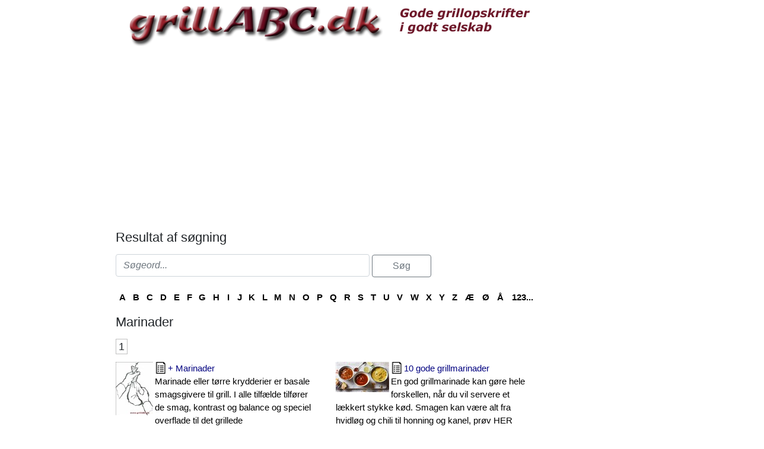

--- FILE ---
content_type: text/html; charset=utf-8
request_url: https://www.grillabc.dk/k/marinader
body_size: 21697
content:



<!DOCTYPE html>
<html id="html" lang="da">
<head><link id="ManifestLink" rel="manifest" href="/manifest-62.json" /><meta name="viewport" content="width=device-width, initial-scale=1.0" /><meta id="FormatDetectionMeta" name="format-detection" content="telephone=no" /><title>
	Marinader - grillabc.dk
</title><link id="faviconLink" rel="shortcut icon" href="/images/icons/grillabc.ico" /><link href="/Scripts/jquery-ui-1.12.1.css" rel="stylesheet" />
    <script src="/Scripts/jquery-3.6.3.min.js"></script>
    <script src="/Scripts/jquery-ui-1.12.1.min.js"></script>
    <link href="/style/default?v=oead3mWrUaBxZOd6s9v45BsGdir__O4KP3RUPdlhii81" rel="stylesheet"/>
<link href="/style/site?v=ucLFL4Ul4YPyAe7ha6Xs6n_0hyrh7xxnMqSIRitU2ck1" rel="stylesheet"/>

    <script src="/Scripts/screen-wake-lock.js" defer></script>
    

<meta name="google-translate-customization" content="c6a3ea9dc8064d3b-1d2fa842436dc2ee-g95b971a0135eaae6-f" />

</head>
<body id="body" class="s62">
    <form method="post" action="./marinader" id="form1">
<div class="aspNetHidden">
<input type="hidden" name="__EVENTTARGET" id="__EVENTTARGET" value="" />
<input type="hidden" name="__EVENTARGUMENT" id="__EVENTARGUMENT" value="" />
<input type="hidden" name="__VIEWSTATE" id="__VIEWSTATE" value="pdZzzj29TDhC3wigcEHAzRwkoCdTYgDSLH/[base64]/mF4qvenDtqqihOzYfwi0mhjGmtycW5mAHHeR7ZcKdHd6mFoVZ5hz+JNjJ/6EDpXee8+PqcSFEAUZ4bYMMphv0iY+PbNIzhrbTXTAiJoqGixNSkffHDXsdFAo7eJdXYSKd5HmC5XXl/knKyDzecO3cN/Nu5GuEbKdNdoG1WjzO0TIBmiPPnudtKPNh6HLjn4s05XNkabN2+D8uWKml3znqK5JZULTQ/pPpXYeKW2SPIDIWT5Z+GAdex6igNgRnBdwNd6ksvsgjZYMeDEFff45ddQYcO0JdroXky8TvRGbYjeI7szQzc6OXYrzl0T39IXA0cZ4ifYJ0oJ/QkWjOxTef2HpeWlPBSL0gzZAWkWYbK0s1rHiTM5r0eRgndmM8RezEREtd1rDmb7+uvQnF50Z0Z4y8Qt5wZJZGemwQNYVDqysNxrxuKtWKnizL5SF3WFDlFqKCwlQhEoKguCnLsZNykPn+/YBOCcsNp+rXzLR+sLm2PnvdqHD5Xmfqk54jJN62i6EZ3AcnVGtrPPXz1crJVt6iFlM8tGN1tt+gJD6f3EUHkcUkEAYZ/y/wxKI0a9K4aM8neQBIHsrE/WxeEuIsxZ8bo5QsE1HSN7ehutzVWadDbg9z7kaZTuiGG4ui8d8IlUORI4ykFAzJcgLQqckvJKG9WWiS+YcL0B4MDvLArO+mC4l4et84HGbyAsFvyyv+dbemJSS9dE0CYyVyQ9+61KLTPCoZqc9gSlYdlIProvjiAb1/gYeNGqPTZ1eaOR46dVNSPUF0XCs0DQmFMUGGB4UfF6Y6Y/hzYNq4+HCyWyW452Zq9qXOH7l5LTZkZgS+dAYZOpNT6KANqhdU2vcrAnggmt4U7hRETr6Qo9a1xBlvit8VW3s1FmebGC2fGcV+LRXw/b7EMd05UW+C7TV6PQjAKZB/QPBpu4OANvAFa7ViGYJeQdCLFn/PpbEDsP8QRNlUVPFFbHrAmOnyHF2VX1BBMlxLjKdQbu/HJB1UawrUKFo8=" />
</div>

<script type="text/javascript">
//<![CDATA[
var theForm = document.forms['form1'];
if (!theForm) {
    theForm = document.form1;
}
function __doPostBack(eventTarget, eventArgument) {
    if (!theForm.onsubmit || (theForm.onsubmit() != false)) {
        theForm.__EVENTTARGET.value = eventTarget;
        theForm.__EVENTARGUMENT.value = eventArgument;
        theForm.submit();
    }
}
//]]>
</script>


<script src="/WebResource.axd?d=pynGkmcFUV13He1Qd6_TZNfBGOlCij_VBwhxZ3-siiMGPZN8HlDazI02MpbVJUUxl5uLOY7WMGUAm6SPY7zZBw2&amp;t=638901608248157332" type="text/javascript"></script>


<script type="text/javascript">
//<![CDATA[
var __cultureInfo = {"name":"da-DK","numberFormat":{"CurrencyDecimalDigits":2,"CurrencyDecimalSeparator":",","IsReadOnly":false,"CurrencyGroupSizes":[3],"NumberGroupSizes":[3],"PercentGroupSizes":[3],"CurrencyGroupSeparator":".","CurrencySymbol":"kr.","NaNSymbol":"NaN","CurrencyNegativePattern":8,"NumberNegativePattern":1,"PercentPositivePattern":0,"PercentNegativePattern":0,"NegativeInfinitySymbol":"-∞","NegativeSign":"-","NumberDecimalDigits":2,"NumberDecimalSeparator":",","NumberGroupSeparator":".","CurrencyPositivePattern":3,"PositiveInfinitySymbol":"∞","PositiveSign":"+","PercentDecimalDigits":2,"PercentDecimalSeparator":",","PercentGroupSeparator":".","PercentSymbol":"%","PerMilleSymbol":"‰","NativeDigits":["0","1","2","3","4","5","6","7","8","9"],"DigitSubstitution":1},"dateTimeFormat":{"AMDesignator":"","Calendar":{"MinSupportedDateTime":"\/Date(-62135596800000)\/","MaxSupportedDateTime":"\/Date(253402297199999)\/","AlgorithmType":1,"CalendarType":1,"Eras":[1],"TwoDigitYearMax":2029,"IsReadOnly":false},"DateSeparator":"-","FirstDayOfWeek":1,"CalendarWeekRule":2,"FullDateTimePattern":"d. MMMM yyyy HH:mm:ss","LongDatePattern":"d. MMMM yyyy","LongTimePattern":"HH:mm:ss","MonthDayPattern":"d. MMMM","PMDesignator":"","RFC1123Pattern":"ddd, dd MMM yyyy HH\u0027:\u0027mm\u0027:\u0027ss \u0027GMT\u0027","ShortDatePattern":"dd-MM-yyyy","ShortTimePattern":"HH:mm","SortableDateTimePattern":"yyyy\u0027-\u0027MM\u0027-\u0027dd\u0027T\u0027HH\u0027:\u0027mm\u0027:\u0027ss","TimeSeparator":":","UniversalSortableDateTimePattern":"yyyy\u0027-\u0027MM\u0027-\u0027dd HH\u0027:\u0027mm\u0027:\u0027ss\u0027Z\u0027","YearMonthPattern":"MMMM yyyy","AbbreviatedDayNames":["sø","ma","ti","on","to","fr","lø"],"ShortestDayNames":["sø","ma","ti","on","to","fr","lø"],"DayNames":["søndag","mandag","tirsdag","onsdag","torsdag","fredag","lørdag"],"AbbreviatedMonthNames":["jan","feb","mar","apr","maj","jun","jul","aug","sep","okt","nov","dec",""],"MonthNames":["januar","februar","marts","april","maj","juni","juli","august","september","oktober","november","december",""],"IsReadOnly":false,"NativeCalendarName":"Gregoriansk kalender","AbbreviatedMonthGenitiveNames":["jan","feb","mar","apr","maj","jun","jul","aug","sep","okt","nov","dec",""],"MonthGenitiveNames":["januar","februar","marts","april","maj","juni","juli","august","september","oktober","november","december",""]},"eras":[1,"A.D.",null,0]};//]]>
</script>

<script src="/ScriptResource.axd?d=NJmAwtEo3Ipnlaxl6CMhvhGZo2Vpn3BTuykkgB__HkIngN9eglNEb7ylODZ3jwSNwcbpddEX8cYuxbEpgYcLD5qmyAQb9QHZ9ob6uVyDqJWznWoCsBvinoMx0pw6b0-acgSJxjs9sD-3xKCxk4E4fHHbnXy6BMMlW8xPArRE7vE1&amp;t=5c0e0825" type="text/javascript"></script>
<script src="/ScriptResource.axd?d=dwY9oWetJoJoVpgL6Zq8OFyV3wE1KfAJbTn8xhbxZ3JTuBaLZU3vsoqjGQcSiTHOAeJpqgH4bBsGysAhbrPsBuTaiaO2DICjP8izEgiIB7rMttE5JwFlAy2_JRL-92HRU7_0v0CzBAH4Hh0_7MAkNK36Ko-Px6VYYPdrCh4e3iw1&amp;t=5c0e0825" type="text/javascript"></script>
<script src="/ScriptResource.axd?d=[base64]" type="text/javascript"></script>
<div class="aspNetHidden">

	<input type="hidden" name="__VIEWSTATEGENERATOR" id="__VIEWSTATEGENERATOR" value="20C6E8CA" />
	<input type="hidden" name="__EVENTVALIDATION" id="__EVENTVALIDATION" value="6nzB9gRKA6Kv9zdMs1judNzkSsq/svyfTky30qOmlR9PaZzkkOB/4EcQX3VUMUnbl9vIdrp5EancXmxIblMyNsWQn/C3sSajspNqouNlNgOp4CI8WOJ0sIJ1PpZ/SaeMzudS8tN+g73xu+DMN+c6loC2/qPWFiobysD4ncv6JPGoc+LPMq3qatJVBuFVecL58YXHjwCoAypgScInejWuDjZyxebZupPT7ul8lQkq8Jw1ZuX3DcpySAbWg28O4wTQD9MjXFWhYqadov+XZnnWDBziQEq5RQW5GoFbWbRiG+njUdc38Dh7WLXrA/7f7h/LiFt7O9ffihWJkftz2CP1hkdUhjj9h0TSabQ2f2Ngr7kYm1dFN0MIIP8rlZVhZ2luxOJxHzlfft+79l+pRDNHNQ==" />
</div>
        <script type="text/javascript">
//<![CDATA[
Sys.WebForms.PageRequestManager._initialize('ctl00$ScriptManager1', 'form1', ['tctl00$NewestComment1$Subscribe$SubscribeUpdatePanel','NewestComment1_Subscribe_SubscribeUpdatePanel'], [], [], 90, 'ctl00');
//]]>
</script>

    <div class="container">
        <div id="leftsidead">
            <div id="leftsideadinner">
                

            </div>
        </div>
        <div class="row">
            <div id="leftcol" class="col-md-9 col-sm-12">
                
    
<div><a href="/"><img src="../Images/62/topbar.png" id="ContentPlaceHolder1_TopBar_topImg" alt="Logo" title="" style="border: 0px none; width:100%; max-width:930px;" /></a></div>
<div class="noprint midtad" style="margin:10px 0 20px;">
	<script async src="//pagead2.googlesyndication.com/pagead/js/adsbygoogle.js"></script>
<!-- grillABC - Responsive - 0 -->
<ins class="adsbygoogle"
     style="display:block"
     data-ad-client="ca-pub-9099084869350252"
     data-ad-slot="1746428572"
     data-ad-format="auto"></ins>
<script>
(adsbygoogle = window.adsbygoogle || []).push({});
</script>
</div>




    <h1>
        Resultat af søgning
    </h1>
    <div style="margin-bottom: 20px;">
        
        
        <div id="ContentPlaceHolder1_ResultPageSearchPnl">
	
            <input name="ctl00$ContentPlaceHolder1$ResultPageSearchTb" type="text" id="ResultPageSearchTb" class="form-control" placeholder="Søgeord..." style="width:60%;display: inline-block;" />
            <input type="submit" name="ctl00$ContentPlaceHolder1$SearchDefaultButton" value="Søg" id="ContentPlaceHolder1_SearchDefaultButton" class="btn btn-outline-secondary" formnovalidate="true" style="width: 100px;" />
            
        
</div>
        
    </div>
    <div id="SearchFormPanel" onkeypress="javascript:return WebForm_FireDefaultButton(event, &#39;ContentPlaceHolder1_SearchButton&#39;)" style="display:none; margin-bottom:15px;">
	
        <h2>Find en god opskrift</h2>
    <input name="ctl00$ContentPlaceHolder1$QueryTb" type="text" id="QueryTb" placeholder="Skriv navn eller dele af navnet..." style="width:250px;" />
    <input type="submit" name="ctl00$ContentPlaceHolder1$Button1" value="Søg" id="ContentPlaceHolder1_Button1" style="width:100px;" />
    <div style="margin-top: 15px">
        og / eller</div>
    <h2>
        Retten skal indeholde</h2>
    <input name="ctl00$ContentPlaceHolder1$ContainsTb" type="text" id="ContentPlaceHolder1_ContainsTb" style="width:250px;" />
    <input type="submit" name="ctl00$ContentPlaceHolder1$Button2" value="Søg" id="ContentPlaceHolder1_Button2" style="width:100px;" /><br />
    <em>skriv en speciel råvare eller del retten <strong>SKAL</strong> indeholde, fx: kalvelever,
        salvie (hvis flere, skriv med komma imellem)</em>
    <div style="margin-top: 15px">
        og / eller</div>
    <h2>
        Fravælg</h2>
    <input name="ctl00$ContentPlaceHolder1$NotContainsTb" type="text" id="ContentPlaceHolder1_NotContainsTb" style="width:250px;" />
    <input type="submit" name="ctl00$ContentPlaceHolder1$SearchButton" value="Søg" id="ContentPlaceHolder1_SearchButton" style="width:100px;" /><br />
    <em>skriv hvad retten <strong>IKKE</strong> må indeholde, fx: hvedemel, paprika, øl
        (hvis flere, skriv med komma imellem)</em>
    
</div>
    <table id="ContentPlaceHolder1_DLAlpha" class="hidden-xs alphabet" cellspacing="0" cellpadding="0" style="width:100%;border-collapse:collapse;">
	<tr>
		<td class="alphabet">
            <a id="ContentPlaceHolder1_DLAlpha_AlphaLinkButton_0" rel="nofollow" href="/result.aspx?type=351&amp;l=A&amp;tag=&amp;ex=">A</a>
        </td><td class="alphabet">
            <a id="ContentPlaceHolder1_DLAlpha_AlphaLinkButton_1" rel="nofollow" href="/result.aspx?type=351&amp;l=B&amp;tag=&amp;ex=">B</a>
        </td><td class="alphabet">
            <a id="ContentPlaceHolder1_DLAlpha_AlphaLinkButton_2" rel="nofollow" href="/result.aspx?type=351&amp;l=C&amp;tag=&amp;ex=">C</a>
        </td><td class="alphabet">
            <a id="ContentPlaceHolder1_DLAlpha_AlphaLinkButton_3" rel="nofollow" href="/result.aspx?type=351&amp;l=D&amp;tag=&amp;ex=">D</a>
        </td><td class="alphabet">
            <a id="ContentPlaceHolder1_DLAlpha_AlphaLinkButton_4" rel="nofollow" href="/result.aspx?type=351&amp;l=E&amp;tag=&amp;ex=">E</a>
        </td><td class="alphabet">
            <a id="ContentPlaceHolder1_DLAlpha_AlphaLinkButton_5" rel="nofollow" href="/result.aspx?type=351&amp;l=F&amp;tag=&amp;ex=">F</a>
        </td><td class="alphabet">
            <a id="ContentPlaceHolder1_DLAlpha_AlphaLinkButton_6" rel="nofollow" href="/result.aspx?type=351&amp;l=G&amp;tag=&amp;ex=">G</a>
        </td><td class="alphabet">
            <a id="ContentPlaceHolder1_DLAlpha_AlphaLinkButton_7" rel="nofollow" href="/result.aspx?type=351&amp;l=H&amp;tag=&amp;ex=">H</a>
        </td><td class="alphabet">
            <a id="ContentPlaceHolder1_DLAlpha_AlphaLinkButton_8" rel="nofollow" href="/result.aspx?type=351&amp;l=I&amp;tag=&amp;ex=">I</a>
        </td><td class="alphabet">
            <a id="ContentPlaceHolder1_DLAlpha_AlphaLinkButton_9" rel="nofollow" href="/result.aspx?type=351&amp;l=J&amp;tag=&amp;ex=">J</a>
        </td><td class="alphabet">
            <a id="ContentPlaceHolder1_DLAlpha_AlphaLinkButton_10" rel="nofollow" href="/result.aspx?type=351&amp;l=K&amp;tag=&amp;ex=">K</a>
        </td><td class="alphabet">
            <a id="ContentPlaceHolder1_DLAlpha_AlphaLinkButton_11" rel="nofollow" href="/result.aspx?type=351&amp;l=L&amp;tag=&amp;ex=">L</a>
        </td><td class="alphabet">
            <a id="ContentPlaceHolder1_DLAlpha_AlphaLinkButton_12" rel="nofollow" href="/result.aspx?type=351&amp;l=M&amp;tag=&amp;ex=">M</a>
        </td><td class="alphabet">
            <a id="ContentPlaceHolder1_DLAlpha_AlphaLinkButton_13" rel="nofollow" href="/result.aspx?type=351&amp;l=N&amp;tag=&amp;ex=">N</a>
        </td><td class="alphabet">
            <a id="ContentPlaceHolder1_DLAlpha_AlphaLinkButton_14" rel="nofollow" href="/result.aspx?type=351&amp;l=O&amp;tag=&amp;ex=">O</a>
        </td><td class="alphabet">
            <a id="ContentPlaceHolder1_DLAlpha_AlphaLinkButton_15" rel="nofollow" href="/result.aspx?type=351&amp;l=P&amp;tag=&amp;ex=">P</a>
        </td><td class="alphabet">
            <a id="ContentPlaceHolder1_DLAlpha_AlphaLinkButton_16" rel="nofollow" href="/result.aspx?type=351&amp;l=Q&amp;tag=&amp;ex=">Q</a>
        </td><td class="alphabet">
            <a id="ContentPlaceHolder1_DLAlpha_AlphaLinkButton_17" rel="nofollow" href="/result.aspx?type=351&amp;l=R&amp;tag=&amp;ex=">R</a>
        </td><td class="alphabet">
            <a id="ContentPlaceHolder1_DLAlpha_AlphaLinkButton_18" rel="nofollow" href="/result.aspx?type=351&amp;l=S&amp;tag=&amp;ex=">S</a>
        </td><td class="alphabet">
            <a id="ContentPlaceHolder1_DLAlpha_AlphaLinkButton_19" rel="nofollow" href="/result.aspx?type=351&amp;l=T&amp;tag=&amp;ex=">T</a>
        </td><td class="alphabet">
            <a id="ContentPlaceHolder1_DLAlpha_AlphaLinkButton_20" rel="nofollow" href="/result.aspx?type=351&amp;l=U&amp;tag=&amp;ex=">U</a>
        </td><td class="alphabet">
            <a id="ContentPlaceHolder1_DLAlpha_AlphaLinkButton_21" rel="nofollow" href="/result.aspx?type=351&amp;l=V&amp;tag=&amp;ex=">V</a>
        </td><td class="alphabet">
            <a id="ContentPlaceHolder1_DLAlpha_AlphaLinkButton_22" rel="nofollow" href="/result.aspx?type=351&amp;l=W&amp;tag=&amp;ex=">W</a>
        </td><td class="alphabet">
            <a id="ContentPlaceHolder1_DLAlpha_AlphaLinkButton_23" rel="nofollow" href="/result.aspx?type=351&amp;l=X&amp;tag=&amp;ex=">X</a>
        </td><td class="alphabet">
            <a id="ContentPlaceHolder1_DLAlpha_AlphaLinkButton_24" rel="nofollow" href="/result.aspx?type=351&amp;l=Y&amp;tag=&amp;ex=">Y</a>
        </td><td class="alphabet">
            <a id="ContentPlaceHolder1_DLAlpha_AlphaLinkButton_25" rel="nofollow" href="/result.aspx?type=351&amp;l=Z&amp;tag=&amp;ex=">Z</a>
        </td><td class="alphabet">
            <a id="ContentPlaceHolder1_DLAlpha_AlphaLinkButton_26" rel="nofollow" href="/result.aspx?type=351&amp;l=Æ&amp;tag=&amp;ex=">Æ</a>
        </td><td class="alphabet">
            <a id="ContentPlaceHolder1_DLAlpha_AlphaLinkButton_27" rel="nofollow" href="/result.aspx?type=351&amp;l=Ø&amp;tag=&amp;ex=">Ø</a>
        </td><td class="alphabet">
            <a id="ContentPlaceHolder1_DLAlpha_AlphaLinkButton_28" rel="nofollow" href="/result.aspx?type=351&amp;l=Å&amp;tag=&amp;ex=">Å</a>
        </td><td class="alphabet">
            <a id="ContentPlaceHolder1_DLAlpha_AlphaLinkButton_29" rel="nofollow" href="/result.aspx?type=351&amp;l=123...&amp;tag=&amp;ex=">123...</a>
        </td>
	</tr>
</table>
    <h1 id="ContentPlaceHolder1_H1">Marinader</h1>
    
    
    
    <span id="ContentPlaceHolder1_DataPager1"><span class="curpage">1</span>&nbsp;</span>
    
    <div style="margin-bottom:12px;"></div>
    
    
            
            <div class="row">
                
            <div class="col-md-6 col-sm-12" style="margin-bottom:15px;">
                <a id="ContentPlaceHolder1_ItemListView_ctrl0_NameLink_0" title="+ Marinader" class="recipelink" data-id="65bef470-398f-4b89-bb06-0f6f8da85747" href="/351/%2b-marinader"><img id="ContentPlaceHolder1_ItemListView_ctrl0_QuickViewImage_0" title="Hurtig visning" class="qv hidden-xs" src="/thumbnail.ashx?i=%2fimages%2fshow_images%2f62%2f2018%2f5%2f%2b-marinader_1526047872681.png" alt="Quick View" /><img class="qv-ingr" src="../Images/Icons/list.png" />+ Marinader
                <div style="padding-right:5px;text-decoration:none;color:#000;" class="hidden-xs">Marinade eller tørre krydderier er basale smagsgivere til grill. I alle tilfælde tilfører de smag, kontrast og balance og speciel overflade til det grillede</div></a>
            </div>
        
            <div class="col-md-6 col-sm-12" style="margin-bottom:15px;">
                <a id="ContentPlaceHolder1_ItemListView_ctrl0_NameLink_1" title="10 gode grillmarinader" class="recipelink" data-id="2bd0115d-280d-4a6d-a299-770a8ca40a5e" href="/351/10-gode-grillmarinader"><img id="ContentPlaceHolder1_ItemListView_ctrl0_QuickViewImage_1" title="Hurtig visning" class="qv hidden-xs" src="/thumbnail.ashx?i=%2fimages%2fshow_images%2f62%2f2023%2f5%2f10-grillmarinader_1684057678773.png" alt="Quick View" /><img class="qv-ingr" src="../Images/Icons/list.png" />10 gode grillmarinader
                <div style="padding-right:5px;text-decoration:none;color:#000;" class="hidden-xs">En god grillmarinade kan gøre hele forskellen, når du vil servere et lækkert stykke kød. Smagen kan være alt fra hvidløg og chili til honning og kanel, prøv HER</div></a>
            </div>
        
            </div>
        
            <div class="row">
                
            <div class="col-md-6 col-sm-12" style="margin-bottom:15px;">
                <a id="ContentPlaceHolder1_ItemListView_ctrl1_NameLink_2" title="Adobo marinade" class="recipelink" data-id="3946bf88-a64f-40b3-96b0-1c27325cc2fa" href="/351/adobo-marinade"><img id="ContentPlaceHolder1_ItemListView_ctrl1_QuickViewImage_2" title="Hurtig visning" class="qv hidden-xs" src="/thumbnail.ashx?i=%2fimages%2fshow_images%2f62%2f2018%2f5%2fadobo-marinade_1526058630912.png" alt="Quick View" /><img class="qv-ingr" src="../Images/Icons/list.png" />Adobo marinade
                <div style="padding-right:5px;text-decoration:none;color:#000;" class="hidden-xs">Adobo er spansk for sauce, krydderi eller marinade. Denne passer både til kød, fed fisk og fjerkræ samt rodfrugter</div></a>
            </div>
        
            <div class="col-md-6 col-sm-12" style="margin-bottom:15px;">
                <a id="ContentPlaceHolder1_ItemListView_ctrl1_NameLink_3" title="Argentinsk asado marinade" class="recipelink" data-id="1edd546c-11b8-4495-a847-253e35f5afff" href="/351/argentinsk-asado-marinade"><img id="ContentPlaceHolder1_ItemListView_ctrl1_QuickViewImage_3" title="Hurtig visning" class="qv hidden-xs" src="/thumbnail.ashx?i=%2fimages%2fshow_images%2f62%2f2018%2f5%2fargentinsk-asado-marinade_1526057596444.png" alt="Quick View" /><img class="qv-ingr" src="../Images/Icons/list.png" />Argentinsk asado marinade
                <div style="padding-right:5px;text-decoration:none;color:#000;" class="hidden-xs">Asadokrydderi rækker til ca. 2 kg kød og passer til fjerkræ, kalve- og flæskekød</div></a>
            </div>
        
            </div>
        
            <div class="row">
                
            <div class="col-md-6 col-sm-12" style="margin-bottom:15px;">
                <a id="ContentPlaceHolder1_ItemListView_ctrl2_NameLink_4" title="Barbecue marinade" class="recipelink" data-id="9bf2d536-c7ce-456c-9538-e3a3a7ecee5d" href="/351/barbecue-marinade"><img id="ContentPlaceHolder1_ItemListView_ctrl2_QuickViewImage_4" title="Hurtig visning" class="qv hidden-xs" src="/thumbnail.ashx?i=%2fimages%2fshow_images%2f62%2f2018%2f5%2fbarbecue-marinade_1525782893917.png" alt="Quick View" /><img class="qv-ingr" src="../Images/Icons/list.png" />Barbecue marinade
                <div style="padding-right:5px;text-decoration:none;color:#000;" class="hidden-xs">En god barbecue marinade/sauce kan bruges til mange lejligheder, og er helt perfekt at smøre dit kød med inden du giver det en tur på grillen</div></a>
            </div>
        
            <div class="col-md-6 col-sm-12" style="margin-bottom:15px;">
                <a id="ContentPlaceHolder1_ItemListView_ctrl2_NameLink_5" title="Chermoula" class="recipelink" data-id="9f77b523-0095-4b96-ab7a-1fc648f01b40" href="/351/chermoula"><img id="ContentPlaceHolder1_ItemListView_ctrl2_QuickViewImage_5" title="Hurtig visning" class="qv hidden-xs" src="/thumbnail.ashx?i=%2fimages%2fshow_images%2f62%2f2024%2f3%2fchermoula_1710580734827.png" alt="Quick View" /><img class="qv-ingr" src="../Images/Icons/list.png" />Chermoula
                <div style="padding-right:5px;text-decoration:none;color:#000;" class="hidden-xs">Denne marinade har en vidunderlig grøn farve på grund af mængden af frisk koriander og persille, der skal benyttes i denne opskrift.</div></a>
            </div>
        
            </div>
        
            <div class="row">
                
            <div class="col-md-6 col-sm-12" style="margin-bottom:15px;">
                <a id="ContentPlaceHolder1_ItemListView_ctrl3_NameLink_6" title="Flanksteak marinade" class="recipelink" data-id="304eff61-d67c-4db4-ad31-d9f3dd5d6d15" href="/351/flanksteak-marinade"><img id="ContentPlaceHolder1_ItemListView_ctrl3_QuickViewImage_6" title="Hurtig visning" class="qv hidden-xs" src="/thumbnail.ashx?i=%2fimages%2fshow_images%2f62%2f2018%2f5%2fflanksteak-marinade_1526056756892.png" alt="Quick View" /><img class="qv-ingr" src="../Images/Icons/list.png" />Flanksteak marinade
                <div style="padding-right:5px;text-decoration:none;color:#000;" class="hidden-xs">Denne marinadesmag passer til alt og rækker til knapt 1 kg kød</div></a>
            </div>
        
            <div class="col-md-6 col-sm-12" style="margin-bottom:15px;">
                <a id="ContentPlaceHolder1_ItemListView_ctrl3_NameLink_7" title="Frisk rosmarin- og
hvidløgsmarinade" class="recipelink" data-id="943f04b9-4e17-404f-a1f8-f9325e91078e" href="/351/marinader---og-grillabc_dk#_Frisk_rosmarin-_og"><img id="ContentPlaceHolder1_ItemListView_ctrl3_QuickViewImage_7" title="Hurtig visning" class="qv hidden-xs" src="/thumbnail.ashx?i=%2fimages%2fshow_images%2f62%2f2023%2f6%2fmarinader---og-grillabc_dk_1688128938220.png" alt="Quick View" /><img class="qv-ingr" src="../Images/Icons/list.png" />Frisk rosmarin- og
hvidløgsmarinade
                <div style="padding-right:5px;text-decoration:none;color:#000;" class="hidden-xs"></div></a>
            </div>
        
            </div>
        
            <div class="row">
                
            <div class="col-md-6 col-sm-12" style="margin-bottom:15px;">
                <a id="ContentPlaceHolder1_ItemListView_ctrl4_NameLink_8" title="Græsk marinade" class="recipelink" data-id="125449c0-322d-4ac9-b259-4d9f02fbf829" href="/351/gr%C3%A6sk-marinade"><img id="ContentPlaceHolder1_ItemListView_ctrl4_QuickViewImage_8" title="Hurtig visning" class="qv hidden-xs" src="/thumbnail.ashx?i=%2fimages%2fshow_images%2f62%2f2018%2f5%2fgr%c3%a6sk-marinade_1525785010846.png" alt="Quick View" /><img class="qv-ingr" src="../Images/Icons/list.png" />Græsk marinade
                <div style="padding-right:5px;text-decoration:none;color:#000;" class="hidden-xs">Denne autentiske og smagfulde marinade er et must at prøve i løbet af sommeren. Den sure smag fra lime blandet med den søde smag fra oregano ...</div></a>
            </div>
        
            <div class="col-md-6 col-sm-12" style="margin-bottom:15px;">
                <a id="ContentPlaceHolder1_ItemListView_ctrl4_NameLink_9" title="Hoisin marinade" class="recipelink" data-id="e460e922-88cd-414c-9664-16b9a9abcf01" href="/351/hoisin-marinade"><img id="ContentPlaceHolder1_ItemListView_ctrl4_QuickViewImage_9" title="Hurtig visning" class="qv hidden-xs" src="/thumbnail.ashx?i=%2fimages%2fshow_images%2f62%2f2024%2f3%2fhoisin-marinade_1710582086119.png" alt="Quick View" /><img class="qv-ingr" src="../Images/Icons/list.png" />Hoisin marinade
                <div style="padding-right:5px;text-decoration:none;color:#000;" class="hidden-xs">Nogle mennesker tænker på hoisin sauce som "kinesisk ketchup", fordi den ligesom ketchup er et populært krydderi. Men det er her, at ligheden ender – se selv</div></a>
            </div>
        
            </div>
        
            <div class="row">
                
            <div class="col-md-6 col-sm-12" style="margin-bottom:15px;">
                <a id="ContentPlaceHolder1_ItemListView_ctrl5_NameLink_10" title="Hvidvinsmarinade" class="recipelink" data-id="3dd21e27-043d-4db2-8159-8037f5102da3" href="/351/hvidvinsmarinade"><img id="ContentPlaceHolder1_ItemListView_ctrl5_QuickViewImage_10" title="Hurtig visning" class="qv hidden-xs" src="/thumbnail.ashx?i=%2fimages%2fshow_images%2f62%2f2024%2f3%2fhvidvinsmarinade_1710582016249.png" alt="Quick View" /><img class="qv-ingr" src="../Images/Icons/list.png" />Hvidvinsmarinade
                <div style="padding-right:5px;text-decoration:none;color:#000;" class="hidden-xs">Denne klassiske vinmarinade giver et delikat anstrøg til kylling og fisk. Korianderen giver den et peberagtigt pift. Du kan erstatte korianderen med persille</div></a>
            </div>
        
            <div class="col-md-6 col-sm-12" style="margin-bottom:15px;">
                <a id="ContentPlaceHolder1_ItemListView_ctrl5_NameLink_11" title="Jamaica jerk med havaborre og tropisk salsa" class="recipelink" data-id="97459edc-e86b-4b3c-81ed-bdd1815c5cd9" href="/351/jamaica-jerk-med-havaborre-og-tropisk-salsa"><img id="ContentPlaceHolder1_ItemListView_ctrl5_QuickViewImage_11" title="Hurtig visning" class="qv hidden-xs" src="/thumbnail.ashx?i=%2fimages%2fshow_images%2f62%2f2024%2f3%2fjamaica-jerk-med-havaborre-og-tropisk-salsa_1710584532745.png" alt="Quick View" /><img class="qv-ingr" src="../Images/Icons/list.png" />Jamaica jerk med havaborre og tropisk salsa
                <div style="padding-right:5px;text-decoration:none;color:#000;" class="hidden-xs">Krydret, krydret - det er den bedste måde til at beskrive denne fiskeret. Du kan lave den så stærk eller mild som du ønsker det ved at regulere i opskriften.</div></a>
            </div>
        
            </div>
        
            <div class="row">
                
            <div class="col-md-6 col-sm-12" style="margin-bottom:15px;">
                <a id="ContentPlaceHolder1_ItemListView_ctrl6_NameLink_12" title="Japansk soyamarinade" class="recipelink" data-id="b01b26ef-f262-41d6-8ea8-9bb3329b8104" href="/351/japansk-soyamarinade"><img id="ContentPlaceHolder1_ItemListView_ctrl6_QuickViewImage_12" title="Hurtig visning" class="qv hidden-xs" src="/thumbnail.ashx?i=%2fimages%2fshow_images%2f62%2f2018%2f5%2fjapansk-soyamarinade_1526058471196.png" alt="Quick View" /><img class="qv-ingr" src="../Images/Icons/list.png" />Japansk soyamarinade
                <div style="padding-right:5px;text-decoration:none;color:#000;" class="hidden-xs">Den aromatiske smag af ingefær og sojaens bløde salthed er perfekt til alt kød, fjerkræ og fedfisk. Marinaden rækker til ca 1½ kg</div></a>
            </div>
        
            <div class="col-md-6 col-sm-12" style="margin-bottom:15px;">
                <a id="ContentPlaceHolder1_ItemListView_ctrl6_NameLink_13" title="Jerk seasoning" class="recipelink" data-id="bb9adf04-e52d-4ef1-abf5-e198288d0ac5" href="/351/jerk-seasoning"><img id="ContentPlaceHolder1_ItemListView_ctrl6_QuickViewImage_13" title="Hurtig visning" class="qv hidden-xs" src="/thumbnail.ashx?i=%2fimages%2fshow_images%2f62%2f2020%2f5%2fjerk-seasoning_1588494152649.png" alt="Quick View" /><img class="qv-ingr" src="../Images/Icons/list.png" />Jerk seasoning
                <div style="padding-right:5px;text-decoration:none;color:#000;" class="hidden-xs">Brug en ny smag til middagsbordet med dette enkle jamaicanske Jerk krydderi. Den er lidt krydret, sødt og perfekt til kylling, rejer, oksekød eller grønsager!</div></a>
            </div>
        
            </div>
        
            <div class="row">
                
            <div class="col-md-6 col-sm-12" style="margin-bottom:15px;">
                <a id="ContentPlaceHolder1_ItemListView_ctrl7_NameLink_14" title="Kaffe-marinade" class="recipelink" data-id="401012c2-3d24-4c94-971c-38308b9f5fab" href="/351/kaffe-marinade"><img id="ContentPlaceHolder1_ItemListView_ctrl7_QuickViewImage_14" title="Hurtig visning" class="qv hidden-xs" src="/thumbnail.ashx?i=%2fimages%2fshow_images%2f62%2f2018%2f5%2fkaffe-marinade_1525785195622.png" alt="Quick View" /><img class="qv-ingr" src="../Images/Icons/list.png" />Kaffe-marinade
                <div style="padding-right:5px;text-decoration:none;color:#000;" class="hidden-xs">I stedet for at smide en rest kaffe ud i vasken, kan den bruges til at marinere dit kød til grillen. Marinaden passer bedst til svin, kylling og oksekød</div></a>
            </div>
        
            <div class="col-md-6 col-sm-12" style="margin-bottom:15px;">
                <a id="ContentPlaceHolder1_ItemListView_ctrl7_NameLink_15" title="Klassisk kinesisk
marinade" class="recipelink" data-id="20038d3a-20f1-436a-9e02-c4d37a983e46" href="/351/marinader---og-grillabc_dk#_Klassisk_kinesisk_marinade"><img id="ContentPlaceHolder1_ItemListView_ctrl7_QuickViewImage_15" title="Hurtig visning" class="qv hidden-xs" src="/thumbnail.ashx?i=%2fimages%2fshow_images%2f62%2f2023%2f6%2fmarinader---og-grillabc_dk_1688128938220.png" alt="Quick View" /><img class="qv-ingr" src="../Images/Icons/list.png" />Klassisk kinesisk
marinade
                <div style="padding-right:5px;text-decoration:none;color:#000;" class="hidden-xs"></div></a>
            </div>
        
            </div>
        
            <div class="row">
                
            <div class="col-md-6 col-sm-12" style="margin-bottom:15px;">
                <a id="ContentPlaceHolder1_ItemListView_ctrl8_NameLink_16" title="Krydderpasta til hele lam eller andre store stykker" class="recipelink" data-id="bcc30865-cb69-43c9-aefa-be4da662c60e" href="/351/krydderpasta-til-hele-lam-eller-andre-store-stykker"><img id="ContentPlaceHolder1_ItemListView_ctrl8_QuickViewImage_16" title="Hurtig visning" class="qv hidden-xs" src="/thumbnail.ashx?i=%2fimages%2fshow_images%2f62%2f2018%2f5%2fkrydderpasta-til-hele-lam-eller-andre-store-stykker_1526056894382.png" alt="Quick View" /><img class="qv-ingr" src="../Images/Icons/list.png" />Krydderpasta til hele lam eller andre store stykker
                <div style="padding-right:5px;text-decoration:none;color:#000;" class="hidden-xs">Hvis du nogensinde står for at skulle grille omkring 45 kg udbenet lam, svinekam eller andre hele kødstykker, rækker denne blanding</div></a>
            </div>
        
            <div class="col-md-6 col-sm-12" style="margin-bottom:15px;">
                <a id="ContentPlaceHolder1_ItemListView_ctrl8_NameLink_17" title="Krydret ingefær- og
yoghurtmarinade" class="recipelink" data-id="e4e90e6b-4276-4f88-ad77-766099fcd942" href="/351/marinader---og-grillabc_dk#_Krydret_ingef%25C3%25A6r-_og"><img id="ContentPlaceHolder1_ItemListView_ctrl8_QuickViewImage_17" title="Hurtig visning" class="qv hidden-xs" src="/thumbnail.ashx?i=%2fimages%2fshow_images%2f62%2f2023%2f6%2fmarinader---og-grillabc_dk_1688128938220.png" alt="Quick View" /><img class="qv-ingr" src="../Images/Icons/list.png" />Krydret ingefær- og
yoghurtmarinade
                <div style="padding-right:5px;text-decoration:none;color:#000;" class="hidden-xs"></div></a>
            </div>
        
            </div>
        
            <div class="row">
                
            <div class="col-md-6 col-sm-12" style="margin-bottom:15px;">
                <a id="ContentPlaceHolder1_ItemListView_ctrl9_NameLink_18" title="Marinade All-round" class="recipelink" data-id="66972909-5688-411c-896b-53984ee6ea52" href="/351/marinade-all-round"><img id="ContentPlaceHolder1_ItemListView_ctrl9_QuickViewImage_18" title="Hurtig visning" class="qv hidden-xs" src="/thumbnail.ashx?i=%2fimages%2fshow_images%2f62%2f2017%2f8%2fmarinade-all-round_1502986747304.png" alt="Quick View" /><img class="qv-ingr" src="../Images/Icons/list.png" />Marinade All-round
                <div style="padding-right:5px;text-decoration:none;color:#000;" class="hidden-xs">Vi gør dig til et grill-geni. Vi har de bedste saucer, marinader, glaseringer, salsaer, rubs og opskrifter. Tjek det selv ud her</div></a>
            </div>
        
            <div class="col-md-6 col-sm-12" style="margin-bottom:15px;">
                <a id="ContentPlaceHolder1_ItemListView_ctrl9_NameLink_19" title="Marinade med balsamico-eddike og krydderurter" class="recipelink" data-id="827b36b5-15de-4197-9667-0c2b21abbddd" href="/351/marinade-med-balsamico-eddike-og-krydderurter"><img id="ContentPlaceHolder1_ItemListView_ctrl9_QuickViewImage_19" title="Hurtig visning" class="qv hidden-xs" src="/thumbnail.ashx?i=%2fimages%2fshow_images%2f62%2f2024%2f3%2fmarinade-med-balsamico-eddike-og-krydderurter_1710580608847.png" alt="Quick View" /><img class="qv-ingr" src="../Images/Icons/list.png" />Marinade med balsamico-eddike og krydderurter
                <div style="padding-right:5px;text-decoration:none;color:#000;" class="hidden-xs">I vore dage indeholder et veludstyret køkken en flaske balsamico vineddike, så denne marinade er let at røre sammen. Den er især god til grillede grønsager</div></a>
            </div>
        
            </div>
        
            <div class="row">
                
            <div class="col-md-6 col-sm-12" style="margin-bottom:15px;">
                <a id="ContentPlaceHolder1_ItemListView_ctrl10_NameLink_20" title="Marinade med citron, hvidløg
og oregano" class="recipelink" data-id="1c6c457c-3244-472c-ab21-8fdcab3d0105" href="/351/marinader---og-grillabc_dk#_Citron%2c_hvidl%25C3%25B8g_og"><img id="ContentPlaceHolder1_ItemListView_ctrl10_QuickViewImage_20" title="Hurtig visning" class="qv hidden-xs" src="/thumbnail.ashx?i=%2fimages%2fshow_images%2f62%2f2023%2f6%2fmarinader---og-grillabc_dk_1688128938220.png" alt="Quick View" /><img class="qv-ingr" src="../Images/Icons/list.png" />Marinade med citron, hvidløg
og oregano
                <div style="padding-right:5px;text-decoration:none;color:#000;" class="hidden-xs"></div></a>
            </div>
        
            <div class="col-md-6 col-sm-12" style="margin-bottom:15px;">
                <a id="ContentPlaceHolder1_ItemListView_ctrl10_NameLink_21" title="Marinade med citrongræs og ingefær" class="recipelink" data-id="dc9dcc63-8561-4d23-b4c9-7d0aabc324fb" href="/351/marinade-med-citrongr%C3%A6s-og-ingef%C3%A6r"><img id="ContentPlaceHolder1_ItemListView_ctrl10_QuickViewImage_21" title="Hurtig visning" class="qv hidden-xs" src="/thumbnail.ashx?i=%2fimages%2fshow_images%2f62%2f2024%2f3%2fmarinade-med-citrongr%c3%a6s-og-ingef%c3%a6r_1710581145715.png" alt="Quick View" /><img class="qv-ingr" src="../Images/Icons/list.png" />Marinade med citrongræs og ingefær
                <div style="padding-right:5px;text-decoration:none;color:#000;" class="hidden-xs">Denne sydøstasiatisk inspirerede marinade er specielt lækker til kylling og svinekød. Galanga, også kaldet Thai-ingefær, ligner i smagen "almindelig" ingefær</div></a>
            </div>
        
            </div>
        
            <div class="row">
                
            <div class="col-md-6 col-sm-12" style="margin-bottom:15px;">
                <a id="ContentPlaceHolder1_ItemListView_ctrl11_NameLink_22" title="Marinade med dild, peberrod
og sorte peberkorn" class="recipelink" data-id="aeec00ca-2824-45bd-986d-d3207ee813ba" href="/351/marinader---og-grillabc_dk#_Marinade_med_dild%2c"><img id="ContentPlaceHolder1_ItemListView_ctrl11_QuickViewImage_22" title="Hurtig visning" class="qv hidden-xs" src="/thumbnail.ashx?i=%2fimages%2fshow_images%2f62%2f2023%2f6%2fmarinader---og-grillabc_dk_1688128938220.png" alt="Quick View" /><img class="qv-ingr" src="../Images/Icons/list.png" />Marinade med dild, peberrod
og sorte peberkorn
                <div style="padding-right:5px;text-decoration:none;color:#000;" class="hidden-xs"></div></a>
            </div>
        
            <div class="col-md-6 col-sm-12" style="margin-bottom:15px;">
                <a id="ContentPlaceHolder1_ItemListView_ctrl11_NameLink_23" title="Marinade med koriander, lime og vermouth" class="recipelink" data-id="c6ef3902-eadc-4aaa-9e00-20d18c9f53c2" href="/351/marinade-med-koriander-lime-og-vermouth"><img id="ContentPlaceHolder1_ItemListView_ctrl11_QuickViewImage_23" title="Hurtig visning" class="qv hidden-xs" src="/thumbnail.ashx?i=%2fimages%2fshow_images%2f62%2f2024%2f3%2fmarinade-med-koriander-lime-og-vermouth_1710581513824.png" alt="Quick View" /><img class="qv-ingr" src="../Images/Icons/list.png" />Marinade med koriander, lime og vermouth
                <div style="padding-right:5px;text-decoration:none;color:#000;" class="hidden-xs">En tør hvid vermouth er krydret med en blanding af urter og krydderier. Hvis du ønsker at tilføje lidt mere temperament, tilsættes 1 dråbe Tabasco sauce eller 2</div></a>
            </div>
        
            </div>
        
            <div class="row">
                
            <div class="col-md-6 col-sm-12" style="margin-bottom:15px;">
                <a id="ContentPlaceHolder1_ItemListView_ctrl12_NameLink_24" title="Marinade med lime og sesamolie" class="recipelink" data-id="ba3acf8c-2558-404b-bac4-e4adbe2fdb46" href="/351/marinade-med-lime-og-sesamolie"><img id="ContentPlaceHolder1_ItemListView_ctrl12_QuickViewImage_24" title="Hurtig visning" class="qv hidden-xs" src="/thumbnail.ashx?i=%2fimages%2fshow_images%2f62%2f2024%2f3%2fmarinade-med-lime-og-sesamolie_1710581928441.png" alt="Quick View" /><img class="qv-ingr" src="../Images/Icons/list.png" />Marinade med lime og sesamolie
                <div style="padding-right:5px;text-decoration:none;color:#000;" class="hidden-xs">Sesamolien i denne marinade skaber en vidunderlig nøddeagtig smag, der afbalanceres af citrusfrugtens skarphed. Til kylling, fisk og skaldyr.</div></a>
            </div>
        
            <div class="col-md-6 col-sm-12" style="margin-bottom:15px;">
                <a id="ContentPlaceHolder1_ItemListView_ctrl12_NameLink_25" title="Marinade med smør, citron og krydderurter" class="recipelink" data-id="693a0304-b54c-4001-9a4a-dad69757b982" href="/351/marinade-med-sm%C3%B8r-citron-og-krydderurter"><img id="ContentPlaceHolder1_ItemListView_ctrl12_QuickViewImage_25" title="Hurtig visning" class="qv hidden-xs" src="/thumbnail.ashx?i=%2fimages%2fshow_images%2f62%2f2024%2f3%2fmarinade-med-sm%c3%b8r-citron-og-krydderurter_1710580514919.png" alt="Quick View" /><img class="qv-ingr" src="../Images/Icons/list.png" />Marinade med smør, citron og krydderurter
                <div style="padding-right:5px;text-decoration:none;color:#000;" class="hidden-xs">Brug til at marinere kylling, fisk eller kød i 1 time ved stuetemperatur før grillstegning eller til pensling under stegningen. Du kan bruge tørrede krydderurter</div></a>
            </div>
        
            </div>
        
            <div class="row">
                
            <div class="col-md-6 col-sm-12" style="margin-bottom:15px;">
                <a id="ContentPlaceHolder1_ItemListView_ctrl13_NameLink_26" title="Marinade til grillbøffen" class="recipelink" data-id="83afb591-559d-4308-ad1d-043264ffdef3" href="/351/marinade-til-grillb%C3%B8ffen"><img id="ContentPlaceHolder1_ItemListView_ctrl13_QuickViewImage_26" title="Hurtig visning" class="qv hidden-xs" src="/thumbnail.ashx?i=%2fimages%2fshow_images%2f62%2f2018%2f5%2fmarinade-til-grillb%c3%b8ffen_1525781717094.png" alt="Quick View" /><img class="qv-ingr" src="../Images/Icons/list.png" />Marinade til grillbøffen
                <div style="padding-right:5px;text-decoration:none;color:#000;" class="hidden-xs">Dit grillkød fortjener den bedste marinade. Vi viser dig, hvordan du får det bedste ud af dit kød, med en nem og velsmagende grillmarinade</div></a>
            </div>
        
            <div class="col-md-6 col-sm-12" style="margin-bottom:15px;">
                <a id="ContentPlaceHolder1_ItemListView_ctrl13_NameLink_27" title="Marinader - 4 rigtig gode" class="recipelink" data-id="85290991-df15-42f1-a01e-a2cc7ff87266" href="/351/marinader---4-rigtig-gode"><img id="ContentPlaceHolder1_ItemListView_ctrl13_QuickViewImage_27" title="Hurtig visning" class="qv hidden-xs" src="/thumbnail.ashx?i=%2fimages%2fshow_images%2f62%2f2023%2f6%2fmarinader---4-rigtig-gode_1686581555129.png" alt="Quick View" /><img class="qv-ingr" src="../Images/Icons/list.png" />Marinader - 4 rigtig gode
                <div style="padding-right:5px;text-decoration:none;color:#000;" class="hidden-xs">Hvis marinaden indeholder smagsintensive ingredienser, fx sojasauce, alkohol eller stærke krydderier, kan deres aroma være for dominerende</div></a>
            </div>
        
            </div>
        
            <div class="row">
                
            <div class="col-md-6 col-sm-12" style="margin-bottom:15px;">
                <a id="ContentPlaceHolder1_ItemListView_ctrl14_NameLink_28" title="Marinader - og grillABC.dk" class="recipelink" data-id="17f16569-a572-4efe-b81a-925071bb3bae" href="/351/marinader---og-grillabc_dk"><img id="ContentPlaceHolder1_ItemListView_ctrl14_QuickViewImage_28" title="Hurtig visning" class="qv hidden-xs" src="/thumbnail.ashx?i=%2fimages%2fshow_images%2f62%2f2023%2f6%2fmarinader---og-grillabc_dk_1688128938220.png" alt="Quick View" /><img class="qv-ingr" src="../Images/Icons/list.png" />Marinader - og grillABC.dk
                <div style="padding-right:5px;text-decoration:none;color:#000;" class="hidden-xs">Marinader spiller en stor rolle, fordi de fremhæver kødets smag. Kød får et ekstra pift tilsat en blanding af dine foretrukne krydderurter og krydderier</div></a>
            </div>
        
            <div class="col-md-6 col-sm-12" style="margin-bottom:15px;">
                <a id="ContentPlaceHolder1_ItemListView_ctrl14_NameLink_29" title="Marinerede lammekoteletter med grønsager" class="recipelink" data-id="18c36745-6d0e-4f19-b47b-00dc8002a4d4" href="/351/marinerede-lammekoteletter-med-gr%C3%B8nsager"><img id="ContentPlaceHolder1_ItemListView_ctrl14_QuickViewImage_29" title="Hurtig visning" class="qv hidden-xs" src="/thumbnail.ashx?i=%2fimages%2fshow_images%2f62%2f2023%2f4%2fmarinerede-lammekoteletter-med-gr%c3%b8nsager_1682684880759.png" alt="Quick View" /><img class="qv-ingr" src="../Images/Icons/list.png" />Marinerede lammekoteletter med grønsager
                <div style="padding-right:5px;text-decoration:none;color:#000;" class="hidden-xs">Det er sjovt og hyggeligt at grille, både når man er mange og få. Det er en lækker, sund og alsidig tilberedningsform, som bliver mere og mere populær.</div></a>
            </div>
        
            </div>
        
            <div class="row">
                
            <div class="col-md-6 col-sm-12" style="margin-bottom:15px;">
                <a id="ContentPlaceHolder1_ItemListView_ctrl15_NameLink_30" title="Peri-peri marinade" class="recipelink" data-id="10b73b25-6a43-49a8-a4b0-64a82d1bfd58" href="/351/peri-peri-marinade"><img id="ContentPlaceHolder1_ItemListView_ctrl15_QuickViewImage_30" title="Hurtig visning" class="qv hidden-xs" src="/thumbnail.ashx?i=%2fimages%2fshow_images%2f62%2f2018%2f5%2fperi-peri-marinade_1525785499330.png" alt="Quick View" /><img class="qv-ingr" src="../Images/Icons/list.png" />Peri-peri marinade
                <div style="padding-right:5px;text-decoration:none;color:#000;" class="hidden-xs">Den stærkeste af dem alle. Marinade blev oprindeligt lavet med peri-peri chili eller afrikansk fugleøje-chili og stammer fra Mozambique</div></a>
            </div>
        
            <div class="col-md-6 col-sm-12" style="margin-bottom:15px;">
                <a id="ContentPlaceHolder1_ItemListView_ctrl15_NameLink_31" title="Peruviansk anticucho marinade" class="recipelink" data-id="4a32ee80-1c5b-49bf-a1c3-d616f136d5ca" href="/351/peruviansk-anticucho-marinade"><img id="ContentPlaceHolder1_ItemListView_ctrl15_QuickViewImage_31" title="Hurtig visning" class="qv hidden-xs" src="/thumbnail.ashx?i=%2fimages%2fshow_images%2f62%2f2018%2f5%2fperuviansk-anticucho-marinade_1526058535567.png" alt="Quick View" /><img class="qv-ingr" src="../Images/Icons/list.png" />Peruviansk anticucho marinade
                <div style="padding-right:5px;text-decoration:none;color:#000;" class="hidden-xs">Anticucho, små grillspid, serveres traditionelt som forret, ved cocktailpartys eller som fastfood. Aji panca er en peruansk chilipeber</div></a>
            </div>
        
            </div>
        
            <div class="row">
                
            <div class="col-md-6 col-sm-12" style="margin-bottom:15px;">
                <a id="ContentPlaceHolder1_ItemListView_ctrl16_NameLink_32" title="Puszta marinade" class="recipelink" data-id="86090f08-bc02-4e03-9fcb-dab57b85c287" href="/351/puszta-marinade"><img id="ContentPlaceHolder1_ItemListView_ctrl16_QuickViewImage_32" title="Hurtig visning" class="qv hidden-xs" src="/thumbnail.ashx?i=%2fimages%2fshow_images%2f62%2f2023%2f5%2fpuszta-marinade_1684311424087.png" alt="Quick View" /><img class="qv-ingr" src="../Images/Icons/list.png" />Puszta marinade
                <div style="padding-right:5px;text-decoration:none;color:#000;" class="hidden-xs">Marineret dit grillkød fx kyllingebryster i en puszta marinade, det giver kødet en dejlig krydret smag af tomat, paprika og chili.</div></a>
            </div>
        
            <div class="col-md-6 col-sm-12" style="margin-bottom:15px;">
                <a id="ContentPlaceHolder1_ItemListView_ctrl16_NameLink_33" title="Rødvinsmarinade" class="recipelink" data-id="61280dfc-d952-42d4-a2d1-f343dca38b1c" href="/351/r%C3%B8dvinsmarinade"><img id="ContentPlaceHolder1_ItemListView_ctrl16_QuickViewImage_33" title="Hurtig visning" class="qv hidden-xs" src="/thumbnail.ashx?i=%2fimages%2fshow_images%2f62%2f2018%2f5%2fr%c3%b8dvinsmarinade_1525781815391.png" alt="Quick View" /><img class="qv-ingr" src="../Images/Icons/list.png" />Rødvinsmarinade
                <div style="padding-right:5px;text-decoration:none;color:#000;" class="hidden-xs">Madkursus.dk giver dig her de bedste marinader, så du kan få det mest optimale ud af dit kød, mens solen stadig skinner over land</div></a>
            </div>
        
            </div>
        
            <div class="row">
                
            <div class="col-md-6 col-sm-12" style="margin-bottom:15px;">
                <a id="ContentPlaceHolder1_ItemListView_ctrl17_NameLink_34" title="Røget olie - grillABC.dk er bedst 💘" class="recipelink" data-id="ba595059-8a7d-4bb8-921e-65220972fd6d" href="/351/r%C3%B8get-olie---grillabc_dk-er-bedst-%F0%9F%92%98"><img id="ContentPlaceHolder1_ItemListView_ctrl17_QuickViewImage_34" title="Hurtig visning" class="qv hidden-xs" src="/thumbnail.ashx?i=%2fimages%2fshow_images%2f62%2f2023%2f2%2fr%c3%b8get-olie---grillabc_dk-er-bedst-%f0%9f%92%98_1677419341690.png" alt="Quick View" /><img class="qv-ingr" src="../Images/Icons/list.png" />Røget olie - grillABC.dk er bedst 💘
                <div style="padding-right:5px;text-decoration:none;color:#000;" class="hidden-xs">En enkel opskrift på røget olie. Passer godt til nye kartofler med urter, citron og kartoflerne er dejligt tilbehør til al mad - også grillmad.</div></a>
            </div>
        
            <div class="col-md-6 col-sm-12" style="margin-bottom:15px;">
                <a id="ContentPlaceHolder1_ItemListView_ctrl17_NameLink_35" title="Salmoriglio marinade" class="recipelink" data-id="4fb15e62-e3e7-435a-8ca9-9f8283339edf" href="/351/salmoriglio-marinade"><img id="ContentPlaceHolder1_ItemListView_ctrl17_QuickViewImage_35" title="Hurtig visning" class="qv hidden-xs" src="/thumbnail.ashx?i=%2fimages%2fshow_images%2f62%2f2024%2f3%2fsalmoriglio-marinade_1710692266892.png" alt="Quick View" /><img class="qv-ingr" src="../Images/Icons/list.png" />Salmoriglio marinade
                <div style="padding-right:5px;text-decoration:none;color:#000;" class="hidden-xs">På Sicilien bliver salmoriglio brugt som den eneste oplagte marinade, når der skal grilles fisk, normalt sat på spid. En virkelig god salmoriglio</div></a>
            </div>
        
            </div>
        
            <div class="row">
                
            <div class="col-md-6 col-sm-12" style="margin-bottom:15px;">
                <a id="ContentPlaceHolder1_ItemListView_ctrl18_NameLink_36" title="Saltlage med sukker" class="recipelink" data-id="c0c59b7b-f0b7-4eaa-814a-60a18797eb83" href="/351/saltlage-med-sukker"><img id="ContentPlaceHolder1_ItemListView_ctrl18_QuickViewImage_36" title="Hurtig visning" class="qv hidden-xs" src="/thumbnail.ashx?i=%2fimages%2fshow_images%2f62%2f2018%2f5%2fsaltlage-med-sukker_1526057031474.png" alt="Quick View" /><img class="qv-ingr" src="../Images/Icons/list.png" />Saltlage med sukker
                <div style="padding-right:5px;text-decoration:none;color:#000;" class="hidden-xs">Meget anvendt som smagstilsætning af store kødstykker, helt fjerkræ samt fisk. Lagen giver en letsprængt, mild og god smag til hovedråvaren</div></a>
            </div>
        
            <div class="col-md-6 col-sm-12" style="margin-bottom:15px;">
                <a id="ContentPlaceHolder1_ItemListView_ctrl18_NameLink_37" title="Senneps- og
hvidvinsmarinade" class="recipelink" data-id="2848c8a5-9648-4f66-878c-318e1660eb21" href="/351/marinader---og-grillabc_dk#_Senneps-_og_hvidvinsmarinade"><img id="ContentPlaceHolder1_ItemListView_ctrl18_QuickViewImage_37" title="Hurtig visning" class="qv hidden-xs" src="/thumbnail.ashx?i=%2fimages%2fshow_images%2f62%2f2023%2f6%2fmarinader---og-grillabc_dk_1688128938220.png" alt="Quick View" /><img class="qv-ingr" src="../Images/Icons/list.png" />Senneps- og
hvidvinsmarinade
                <div style="padding-right:5px;text-decoration:none;color:#000;" class="hidden-xs"></div></a>
            </div>
        
            </div>
        
            <div class="row">
                
            <div class="col-md-6 col-sm-12" style="margin-bottom:15px;">
                <a id="ContentPlaceHolder1_ItemListView_ctrl19_NameLink_38" title="Souvlaki marinade" class="recipelink" data-id="c69630c0-4ed3-4c60-9dd6-460d5263cd6a" href="/351/souvlaki-marinade"><img id="ContentPlaceHolder1_ItemListView_ctrl19_QuickViewImage_38" title="Hurtig visning" class="qv hidden-xs" src="/thumbnail.ashx?i=%2fimages%2fshow_images%2f62%2f2018%2f5%2fsouvlaki-marinade_1526057702444.png" alt="Quick View" /><img class="qv-ingr" src="../Images/Icons/list.png" />Souvlaki marinade
                <div style="padding-right:5px;text-decoration:none;color:#000;" class="hidden-xs">Souvlaki er Grækenlands bidrag til fastfoodkulturen. Den består som oftest af små stykker kød samt af og til grønsager, grillet på spid</div></a>
            </div>
        
            <div class="col-md-6 col-sm-12" style="margin-bottom:15px;">
                <a id="ContentPlaceHolder1_ItemListView_ctrl19_NameLink_39" title="Spareribs på mexicansk" class="recipelink" data-id="830272e3-c418-4295-ba09-200fb10157ee" href="/351/spareribs-p%C3%A5-mexicansk"><img id="ContentPlaceHolder1_ItemListView_ctrl19_QuickViewImage_39" title="Hurtig visning" class="qv hidden-xs" src="/thumbnail.ashx?i=%2fimages%2fshow_images%2f62%2f2023%2f5%2fspareribs-p%c3%a5-mexicansk_1683626987500.png" alt="Quick View" /><img class="qv-ingr" src="../Images/Icons/list.png" />Spareribs på mexicansk
                <div style="padding-right:5px;text-decoration:none;color:#000;" class="hidden-xs">Det er sjovt og hyggeligt at grille, både når man er mange og få. Det er en lækker, sund og alsidig tilberedningsform, som bliver mere og mere populær.</div></a>
            </div>
        
            </div>
        
            <div class="row">
                
            <div class="col-md-6 col-sm-12" style="margin-bottom:15px;">
                <a id="ContentPlaceHolder1_ItemListView_ctrl20_NameLink_40" title="Spareribs på portugisisk" class="recipelink" data-id="b55b57a3-84cd-4322-8f7a-d16932f14449" href="/351/spareribs-p%C3%A5-portugisisk"><img id="ContentPlaceHolder1_ItemListView_ctrl20_QuickViewImage_40" title="Hurtig visning" class="qv hidden-xs" src="/thumbnail.ashx?i=%2fimages%2fshow_images%2f62%2f2023%2f5%2fspareribs-p%c3%a5-portugisisk_1683627066798.png" alt="Quick View" /><img class="qv-ingr" src="../Images/Icons/list.png" />Spareribs på portugisisk
                <div style="padding-right:5px;text-decoration:none;color:#000;" class="hidden-xs">Få gode smagsoplevelser med grillABC.dk. Vi hjælper dig med at lykkes med grillen. Det er på tide at du prøver noget nyt på grillen – PRØV HER</div></a>
            </div>
        
            <div class="col-md-6 col-sm-12" style="margin-bottom:15px;">
                <a id="ContentPlaceHolder1_ItemListView_ctrl20_NameLink_41" title="Sur-sød marinade" class="recipelink" data-id="5b25fd57-ce86-4f43-b2c2-0b6650a53a50" href="/351/sur-s%C3%B8d-marinade"><img id="ContentPlaceHolder1_ItemListView_ctrl20_QuickViewImage_41" title="Hurtig visning" class="qv hidden-xs" src="/thumbnail.ashx?i=%2fimages%2fshow_images%2f62%2f2024%2f3%2fsur-s%c3%b8d-marinade_1710581047763.png" alt="Quick View" /><img class="qv-ingr" src="../Images/Icons/list.png" />Sur-sød marinade
                <div style="padding-right:5px;text-decoration:none;color:#000;" class="hidden-xs">De eksotiske ingredienser som benyttes i denne marinade, giver en antydning af dens oprindelse i Indonesien. Asiatiske butikker har rejepasta og sojasaucer.</div></a>
            </div>
        
            </div>
        
            <div class="row">
                
            <div class="col-md-6 col-sm-12" style="margin-bottom:15px;">
                <a id="ContentPlaceHolder1_ItemListView_ctrl21_NameLink_42" title="Tandoori marinade" class="recipelink" data-id="3c6d5155-126f-4120-bd26-316f7e68efbf" href="/351/tandoori-marinade"><img id="ContentPlaceHolder1_ItemListView_ctrl21_QuickViewImage_42" title="Hurtig visning" class="qv hidden-xs" src="/thumbnail.ashx?i=%2fimages%2fshow_images%2f62%2f2018%2f5%2ftandoori-marinade_1525785111629.png" alt="Quick View" /><img class="qv-ingr" src="../Images/Icons/list.png" />Tandoori marinade
                <div style="padding-right:5px;text-decoration:none;color:#000;" class="hidden-xs">Som navnet antyder, stammer tandoori-marinaden fra Indien. Den adskiller sig fra andre marinader, da syreindholdet stammer fra yoghurt</div></a>
            </div>
        
            <div class="col-md-6 col-sm-12" style="margin-bottom:15px;">
                <a id="ContentPlaceHolder1_ItemListView_ctrl21_NameLink_43" title="Teriyaki rødvins-marinade" class="recipelink" data-id="87891bb3-4783-4a34-8981-c41178417402" href="/351/teriyaki-r%C3%B8dvins-marinade"><img id="ContentPlaceHolder1_ItemListView_ctrl21_QuickViewImage_43" title="Hurtig visning" class="qv hidden-xs" src="/thumbnail.ashx?i=%2fimages%2fshow_images%2f62%2f2024%2f3%2fteriyaki-r%c3%b8dvins-marinade_1710581440630.png" alt="Quick View" /><img class="qv-ingr" src="../Images/Icons/list.png" />Teriyaki rødvins-marinade
                <div style="padding-right:5px;text-decoration:none;color:#000;" class="hidden-xs">Teriyaki er en japansk sojasauce, der har en meget blød og fyldig smag, som gør den ideel til marinering. Denne marinade er specielt god til oksekød, lam og and</div></a>
            </div>
        
            </div>
        
            <div class="row">
                
            <div class="col-md-6 col-sm-12" style="margin-bottom:15px;">
                <a id="ContentPlaceHolder1_ItemListView_ctrl22_NameLink_44" title="Teriyaki sauce - Unagi sauce" class="recipelink" data-id="a6e6d188-e595-447f-a438-197e6c216114" href="/351/teriyaki-sauce---unagi-sauce"><img id="ContentPlaceHolder1_ItemListView_ctrl22_QuickViewImage_44" title="Hurtig visning" class="qv hidden-xs" src="/thumbnail.ashx?i=%2fimages%2fshow_images%2f62%2f2017%2f8%2fteriyaki-sauce---unagi-sauce_1502544793423.png" alt="Quick View" /><img class="qv-ingr" src="../Images/Icons/list.png" />Teriyaki sauce - Unagi sauce
                <div style="padding-right:5px;text-decoration:none;color:#000;" class="hidden-xs">Hjemmelavet teriyaki marinade eller sauce til for eksempel til teriyaki kylling: Vi kender mest teriyaki som en sauce fra det danske køkken, men ...</div></a>
            </div>
        
            <div class="col-md-6 col-sm-12" style="margin-bottom:15px;">
                <a id="ContentPlaceHolder1_ItemListView_ctrl22_NameLink_45" title="Teriyaki-marinade" class="recipelink" data-id="f2614881-2141-43d7-b8cc-c9d29e71cb7e" href="/351/teriyaki-marinade"><img id="ContentPlaceHolder1_ItemListView_ctrl22_QuickViewImage_45" title="Hurtig visning" class="qv hidden-xs" src="/thumbnail.ashx?i=%2fimages%2fshow_images%2f62%2f2018%2f5%2fteriyaki-marinade_1525784957971.png" alt="Quick View" /><img class="qv-ingr" src="../Images/Icons/list.png" />Teriyaki-marinade
                <div style="padding-right:5px;text-decoration:none;color:#000;" class="hidden-xs">Denne traditionelle japanske marinade er populær og nem at lave. Basisingrediensen er soyasauce, der giver en sød og karamelliserende smag</div></a>
            </div>
        
            </div>
        
            <div class="row">
                
            <div class="col-md-6 col-sm-12" style="margin-bottom:15px;">
                <a id="ContentPlaceHolder1_ItemListView_ctrl23_NameLink_46" title="Thai kokosmarinade" class="recipelink" data-id="4866ff41-f871-4861-a8b5-a1b287129e27" href="/351/thai-kokosmarinade"><img id="ContentPlaceHolder1_ItemListView_ctrl23_QuickViewImage_46" title="Hurtig visning" class="qv hidden-xs" src="/thumbnail.ashx?i=%2fimages%2fshow_images%2f62%2f2018%2f5%2fthai-kokosmarinade_1526057200140.png" alt="Quick View" /><img class="qv-ingr" src="../Images/Icons/list.png" />Thai kokosmarinade
                <div style="padding-right:5px;text-decoration:none;color:#000;" class="hidden-xs">Den aromatiske thaismag passer fint tilfisk og skaldyr, svineog lammekød samt kylling. Marinaden rækker til godt 1 kg</div></a>
            </div>
        
            <div class="col-md-6 col-sm-12" style="margin-bottom:15px;">
                <a id="ContentPlaceHolder1_ItemListView_ctrl23_NameLink_47" title="Til toppen" class="recipelink" data-id="96d9765a-c0ad-43f4-a623-2462b66b2115" href="/351/marinader---og-grillabc_dk#top"><img id="ContentPlaceHolder1_ItemListView_ctrl23_QuickViewImage_47" title="Hurtig visning" class="qv hidden-xs" src="/thumbnail.ashx?i=%2fimages%2fshow_images%2f62%2f2023%2f6%2fmarinader---og-grillabc_dk_1688128938220.png" alt="Quick View" /><img class="qv-ingr" src="../Images/Icons/list.png" />Til toppen
                <div style="padding-right:5px;text-decoration:none;color:#000;" class="hidden-xs"></div></a>
            </div>
        
            </div>
        
            <div class="row">
                
            <div class="col-md-6 col-sm-12" style="margin-bottom:15px;">
                <a id="ContentPlaceHolder1_ItemListView_ctrl24_NameLink_48" title="Ølmarinade" class="recipelink" data-id="de494a4f-182d-4e76-ac7c-4f4bd8c53aed" href="/351/%C3%B8lmarinade"><img id="ContentPlaceHolder1_ItemListView_ctrl24_QuickViewImage_48" title="Hurtig visning" class="qv hidden-xs" src="/thumbnail.ashx?i=%2fimages%2fshow_images%2f62%2f2018%2f5%2f%c3%b8lmarinade_1525785386133.png" alt="Quick View" /><img class="qv-ingr" src="../Images/Icons/list.png" />Ølmarinade
                <div style="padding-right:5px;text-decoration:none;color:#000;" class="hidden-xs">I følge en undersøgelse, lavet i Tyskland, er det sundt at smide lidt øl i kødmarinaden. Så øl til kødet og øl til kokken :-)</div></a>
            </div>
        
            </div>
        
            <div style="margin-top:5px;">
                <div class="d-none d-md-block">
                    <span id="ContentPlaceHolder1_ItemListView_DataPager1"><span class="curpage">1</span>&nbsp;</span>
                </div>
                <div class="d-md-none d-xs-block">
                    <span id="ContentPlaceHolder1_ItemListView_DataPager2"><span class="curpage">1</span>&nbsp;</span>
                </div>
            </div>
        
    <div id="QuickView" class="quickview"></div>
    <div style="height:25px;"></div>
    <script type="text/javascript">
        $('#body').mousemove(function (event) {
            event.stopPropagation();
            if (_qvIsOpen && !$(event.target).is("img.qv") && !$(event.target).is("img.qv-ingr")) {
                _qvIsOpen = false;
                //console.log(_qvIsOpen);
                $("#QuickView").css({ 'left': '-5000px', 'top': '0px' });
            }
        });
    </script>

                
<div class="noprint">
    
            <ul class="cat-nav">
                
            <li class="noimg">
                <a id="CatList_TypesLV_HyperLink1_0" href="/k/okse--og-kalvek%c3%b8d" style="background-color:#fff;"><span id="CatList_TypesLV_Label1_0" class="typename">Okse og kalv</span></a>
            </li>
        
            <li class="noimg">
                <a id="CatList_TypesLV_HyperLink1_1" href="/k/svinek%c3%b8d" style="background-color:#fff;"><span id="CatList_TypesLV_Label1_1" class="typename">Gris</span></a>
            </li>
        
            <li class="noimg">
                <a id="CatList_TypesLV_HyperLink1_2" href="/k/f%c3%a5re--og-lammek%c3%b8d" style="background-color:#fff;"><span id="CatList_TypesLV_Label1_2" class="typename">Får og lam</span></a>
            </li>
        
            <li class="noimg">
                <a id="CatList_TypesLV_HyperLink1_3" href="/k/fjerkr%c3%a6" style="background-color:#fff;"><span id="CatList_TypesLV_Label1_3" class="typename">Fjerkræ</span></a>
            </li>
        
            <li class="noimg">
                <a id="CatList_TypesLV_HyperLink1_4" href="/k/frokost" style="background-color:#fff;"><span id="CatList_TypesLV_Label1_4" class="typename">Frokost</span></a>
            </li>
        
            <li class="noimg">
                <a id="CatList_TypesLV_HyperLink1_5" href="/k/vildt" style="background-color:#fff;"><span id="CatList_TypesLV_Label1_5" class="typename">Vildt</span></a>
            </li>
        
            <li class="noimg">
                <a id="CatList_TypesLV_HyperLink1_6" href="/k/fisk-og-skaldyr" style="background-color:#fff;"><span id="CatList_TypesLV_Label1_6" class="typename">Fisk og skaldyr</span></a>
            </li>
        
            <li class="noimg">
                <a id="CatList_TypesLV_HyperLink1_7" href="/k/salat" style="background-color:#fff;"><span id="CatList_TypesLV_Label1_7" class="typename">Salat</span></a>
            </li>
        
            <li class="noimg">
                <a id="CatList_TypesLV_HyperLink1_8" href="/k/gr%c3%b8nsager" style="background-color:#fff;"><span id="CatList_TypesLV_Label1_8" class="typename">Grønsager</span></a>
            </li>
        
            <li class="noimg">
                <a id="CatList_TypesLV_HyperLink1_9" href="/k/marinader" style="background-color:#fff;"><span id="CatList_TypesLV_Label1_9" class="typename">Marinader</span></a>
            </li>
        
            <li class="noimg">
                <a id="CatList_TypesLV_HyperLink1_10" href="/k/saucer" style="background-color:#fff;"><span id="CatList_TypesLV_Label1_10" class="typename">Saucer</span></a>
            </li>
        
            <li class="noimg">
                <a id="CatList_TypesLV_HyperLink1_11" href="/k/salsaer" style="background-color:#fff;"><span id="CatList_TypesLV_Label1_11" class="typename">Salsaer</span></a>
            </li>
        
            <li class="noimg">
                <a id="CatList_TypesLV_HyperLink1_12" href="/k/glaseringer" style="background-color:#fff;"><span id="CatList_TypesLV_Label1_12" class="typename">Glaseringer</span></a>
            </li>
        
            <li class="noimg">
                <a id="CatList_TypesLV_HyperLink1_13" href="/k/rubs" style="background-color:#fff;"><span id="CatList_TypesLV_Label1_13" class="typename">Rub og krydderi</span></a>
            </li>
        
            <li class="noimg">
                <a id="CatList_TypesLV_HyperLink1_14" href="/k/tilbeh%c3%b8r" style="background-color:#fff;"><span id="CatList_TypesLV_Label1_14" class="typename">Tilbehør</span></a>
            </li>
        
            <li class="noimg">
                <a id="CatList_TypesLV_HyperLink1_15" href="/k/sm%c3%a5retter-og-tapas" style="background-color:#fff;"><span id="CatList_TypesLV_Label1_15" class="typename">Småretter og tapas</span></a>
            </li>
        
            <li class="noimg">
                <a id="CatList_TypesLV_HyperLink1_16" href="/k/forret" style="background-color:#fff;"><span id="CatList_TypesLV_Label1_16" class="typename">Forret</span></a>
            </li>
        
            <li class="noimg">
                <a id="CatList_TypesLV_HyperLink1_17" href="/k/suppe" style="background-color:#fff;"><span id="CatList_TypesLV_Label1_17" class="typename">Suppe</span></a>
            </li>
        
            <li class="noimg">
                <a id="CatList_TypesLV_HyperLink1_18" href="/k/aftensmad" style="background-color:#fff;"><span id="CatList_TypesLV_Label1_18" class="typename">Hovedret</span></a>
            </li>
        
            <li class="noimg">
                <a id="CatList_TypesLV_HyperLink1_19" href="/k/desserter" style="background-color:#fff;"><span id="CatList_TypesLV_Label1_19" class="typename">Desserter</span></a>
            </li>
        
            <li class="noimg">
                <a id="CatList_TypesLV_HyperLink1_20" href="/k/kager-og-br%c3%b8d" style="background-color:#fff;"><span id="CatList_TypesLV_Label1_20" class="typename">Kager og brød</span></a>
            </li>
        
            <li class="noimg">
                <a id="CatList_TypesLV_HyperLink1_21" href="/k/drikke" style="background-color:#fff;"><span id="CatList_TypesLV_Label1_21" class="typename">Drikke</span></a>
            </li>
        
            <li class="noimg">
                <a id="CatList_TypesLV_HyperLink1_22" href="/k/info" style="background-color:#fff;"><span id="CatList_TypesLV_Label1_22" class="typename">Info og Gode råd</span></a>
            </li>
        
            </ul>
        
</div>
<div style="clear:both;"></div>




                <div id="CatList2Pnl" class="cat-list2">

</div>
                


<div style="margin-top:25px; width:100%;" class="noprint">
    
    <div class="add-place add300x250"></div>
    <div class="add-place add468x60"></div>
    
    
    
</div>
<div style="clear:both; margin-bottom:10px;"></div>

                
                <div style="clear:both; margin-bottom:10px;"></div>
                <div class="noprint"><div id="NewestComment1_Tags_TagsPnl" class="tag-cloud">
	

<a onclick="ga(&#39;send&#39;, &#39;event&#39;, &#39;Tags&#39;, &#39;Click&#39;);" href="../t/bagesten">Bagesten</a> <a onclick="ga(&#39;send&#39;, &#39;event&#39;, &#39;Tags&#39;, &#39;Click&#39;);" href="../t/b%C3%A5l%7Cgl%C3%B8der">Bål/gløder</a> <a onclick="ga(&#39;send&#39;, &#39;event&#39;, &#39;Tags&#39;, &#39;Click&#39;);" href="../t/direkte">Direkte varme</a> <a onclick="ga(&#39;send&#39;, &#39;event&#39;, &#39;Tags&#39;, &#39;Click&#39;);" href="../t/el-ovn">El-ovn</a> <a onclick="ga(&#39;send&#39;, &#39;event&#39;, &#39;Tags&#39;, &#39;Click&#39;);" href="../t/gas">Gas grill</a> <a onclick="ga(&#39;send&#39;, &#39;event&#39;, &#39;Tags&#39;, &#39;Click&#39;);" href="../t/gryde">Gryde</a> <a onclick="ga(&#39;send&#39;, &#39;event&#39;, &#39;Tags&#39;, &#39;Click&#39;);" href="../t/indirekte-varme">Indirekte varme</a> <a onclick="ga(&#39;send&#39;, &#39;event&#39;, &#39;Tags&#39;, &#39;Click&#39;);" href="../t/tr%C3%A6kul%7Cbriketter">Kul grill</a> <a onclick="ga(&#39;send&#39;, &#39;event&#39;, &#39;Tags&#39;, &#39;Click&#39;);" href="../t/pande">Pande</a> <a onclick="ga(&#39;send&#39;, &#39;event&#39;, &#39;Tags&#39;, &#39;Click&#39;);" href="../t/rotisseri">Rotisseri</a> <a onclick="ga(&#39;send&#39;, &#39;event&#39;, &#39;Tags&#39;, &#39;Click&#39;);" href="../t/rygning">Rygning</a> <a onclick="ga(&#39;send&#39;, &#39;event&#39;, &#39;Tags&#39;, &#39;Click&#39;);" href="../t/wok">Wok</a> 
</div>

<div id="NewestComment1_Subscribe_SubscribeUpdatePanel">
	
        <div id="NewsSubscribeDiv">
            <div id="NewestComment1_Subscribe_EmailPanel">
		
                <div style="font-weight:bold; margin-bottom:10px;">
                    Tilmeld nyhedsmail her
                </div>
                <div class="input-group"><input name="ctl00$NewestComment1$Subscribe$NewsSubscribeNBTextBox" type="text" id="NewsSubscribeNBTextBox" style="height:1px;width:1px;display: none;" />
                    <input name="ctl00$NewestComment1$Subscribe$EmailTb" id="NewestComment1_Subscribe_EmailTb" class="form-control" type="email" placeholder="E-mail" />
                    <div class="input-group-append">
                        <input type="submit" name="ctl00$NewestComment1$Subscribe$SubscribeBtn" value="Send" id="NewestComment1_Subscribe_SubscribeBtn" class="btn btn-outline-secondary" formnovalidate="true" />
                    </div>
                </div>
            
	</div>
            
        </div>
        <script type="text/javascript">
            $(document).ready(function () {
                var x = 1569730173;
                $("#NewsSubscribeNBTextBox").val(x);
            });
        </script>
    
</div>

<div id="mboost-dp2"></div>

<h2 style="margin-bottom:0px; margin-top:10px;">
    Nyeste kommentarer
</h2>

        
        <div class="comment" style="margin-bottom:15px;">
            <div style="font-style: italic; margin-top:10px;"><a style='text-decoration:none;' rel='nofollow' href='/default.aspx?dbid=8890d6d7-820d-4f25-a184-dc2dd00059c5' onclick="ga('send', 'event', 'NewestComments', 'Click', '/default.aspx?dbid=8890d6d7-820d-4f25-a184-dc2dd00059c5');">Jarle wiig andersen</a></div>
            <div><a rel='nofollow' href='/default.aspx?dbid=8890d6d7-820d-4f25-a184-dc2dd00059c5' onclick="ga('send', 'event', 'NewestComments', 'Click', '/default.aspx?dbid=8890d6d7-820d-4f25-a184-dc2dd00059c5');">Dette er en spennende side 😊🇳🇴🇩🇰</a></div>
        </div>
    
        <div class="comment" style="margin-bottom:15px;">
            <div style="font-style: italic; margin-top:10px;"><a style='text-decoration:none;' rel='nofollow' href='/default.aspx?dbid=5fa37cd1-e97c-40cb-a806-c869b71ab988' onclick="ga('send', 'event', 'NewestComments', 'Click', '/default.aspx?dbid=5fa37cd1-e97c-40cb-a806-c869b71ab988');">Sys</a></div>
            <div><a rel='nofollow' href='/default.aspx?dbid=5fa37cd1-e97c-40cb-a806-c869b71ab988' onclick="ga('send', 'event', 'NewestComments', 'Click', '/default.aspx?dbid=5fa37cd1-e97c-40cb-a806-c869b71ab988');">Hvor berigende, at der stadig findes / opstår opskrifter der ... tilføjer ... nye kreative varianter, der både kilder smagsløgene...</a></div>
        </div>
    
        <div class="comment" style="margin-bottom:15px;">
            <div style="font-style: italic; margin-top:10px;"><a style='text-decoration:none;' rel='nofollow' href='/default.aspx?dbid=75d3132b-478e-4d29-b7c5-0bb46376dc62' onclick="ga('send', 'event', 'NewestComments', 'Click', '/default.aspx?dbid=75d3132b-478e-4d29-b7c5-0bb46376dc62');">Ole Stanley Olsen</a></div>
            <div><a rel='nofollow' href='/default.aspx?dbid=75d3132b-478e-4d29-b7c5-0bb46376dc62' onclick="ga('send', 'event', 'NewestComments', 'Click', '/default.aspx?dbid=75d3132b-478e-4d29-b7c5-0bb46376dc62');">Let og overkommelig opskrift</a></div>
        </div>
    
    



</div>
                <div class="noprint" style="margin-top:25px;">
                    
                </div>
                
                
<div id="footer" class="noprint">
    

    <div class="row">
        <div class="col-md-12 col-sm-12">
            <hr style="height: 0px; border-bottom: 1px solid; max-width:860px; text-align:left;" />
            <h3 style="margin-top: 10px;">
                Find en artikel
            </h3>
            
<div class="row" style="max-width:890px;">
    <div class="col-md-12">
        <div class="input-group" onkeypress="javascript:return WebForm_FireDefaultButton(event, &#39;FooterDesktop_SearchBar1_SearchButton&#39;)" style="padding-top: 5px;">
	
            <input name="ctl00$FooterDesktop$SearchBar1$q" type="text" id="FooterDesktop_SearchBar1_q" accesskey="s" title="Søg i alle artikler (Alt + S)" class="form-control" placeholder="Søgeord..." style="border-top-left-radius:3px; border-bottom-left-radius:3px;" /><input name="ctl00$FooterDesktop$SearchBar1$EnterSubmitTextBox" type="text" id="FooterDesktop_SearchBar1_EnterSubmitTextBox" style="display: none;" />
            <div class="input-group-append">
                <input type="submit" name="ctl00$FooterDesktop$SearchBar1$SearchButton" value="Søg" id="FooterDesktop_SearchBar1_SearchButton" class="btn btn-outline-secondary" formnovalidate="true" />
            </div>
        
</div>
    </div>
    <div class="col-md-12" style="padding-top:10px;">
            <table id="FooterDesktop_SearchBar1_DLAlpha" class="alphabet-list" cellspacing="0" cellpadding="0" style="width:100%;border-collapse:collapse;">
	<tr>
		<td class="alphabet">
                    <a id="FooterDesktop_SearchBar1_DLAlpha_AlphaLinkButton_0" rel="nofollow" href="/result.aspx?l=A">A</a>
                </td><td class="alphabet">
                    <a id="FooterDesktop_SearchBar1_DLAlpha_AlphaLinkButton_1" rel="nofollow" href="/result.aspx?l=B">B</a>
                </td><td class="alphabet">
                    <a id="FooterDesktop_SearchBar1_DLAlpha_AlphaLinkButton_2" rel="nofollow" href="/result.aspx?l=C">C</a>
                </td><td class="alphabet">
                    <a id="FooterDesktop_SearchBar1_DLAlpha_AlphaLinkButton_3" rel="nofollow" href="/result.aspx?l=D">D</a>
                </td><td class="alphabet">
                    <a id="FooterDesktop_SearchBar1_DLAlpha_AlphaLinkButton_4" rel="nofollow" href="/result.aspx?l=E">E</a>
                </td><td class="alphabet">
                    <a id="FooterDesktop_SearchBar1_DLAlpha_AlphaLinkButton_5" rel="nofollow" href="/result.aspx?l=F">F</a>
                </td><td class="alphabet">
                    <a id="FooterDesktop_SearchBar1_DLAlpha_AlphaLinkButton_6" rel="nofollow" href="/result.aspx?l=G">G</a>
                </td><td class="alphabet">
                    <a id="FooterDesktop_SearchBar1_DLAlpha_AlphaLinkButton_7" rel="nofollow" href="/result.aspx?l=H">H</a>
                </td><td class="alphabet">
                    <a id="FooterDesktop_SearchBar1_DLAlpha_AlphaLinkButton_8" rel="nofollow" href="/result.aspx?l=I">I</a>
                </td><td class="alphabet">
                    <a id="FooterDesktop_SearchBar1_DLAlpha_AlphaLinkButton_9" rel="nofollow" href="/result.aspx?l=J">J</a>
                </td><td class="alphabet">
                    <a id="FooterDesktop_SearchBar1_DLAlpha_AlphaLinkButton_10" rel="nofollow" href="/result.aspx?l=K">K</a>
                </td><td class="alphabet">
                    <a id="FooterDesktop_SearchBar1_DLAlpha_AlphaLinkButton_11" rel="nofollow" href="/result.aspx?l=L">L</a>
                </td><td class="alphabet">
                    <a id="FooterDesktop_SearchBar1_DLAlpha_AlphaLinkButton_12" rel="nofollow" href="/result.aspx?l=M">M</a>
                </td><td class="alphabet">
                    <a id="FooterDesktop_SearchBar1_DLAlpha_AlphaLinkButton_13" rel="nofollow" href="/result.aspx?l=N">N</a>
                </td><td class="alphabet">
                    <a id="FooterDesktop_SearchBar1_DLAlpha_AlphaLinkButton_14" rel="nofollow" href="/result.aspx?l=O">O</a>
                </td><td class="alphabet">
                    <a id="FooterDesktop_SearchBar1_DLAlpha_AlphaLinkButton_15" rel="nofollow" href="/result.aspx?l=P">P</a>
                </td><td class="alphabet">
                    <a id="FooterDesktop_SearchBar1_DLAlpha_AlphaLinkButton_16" rel="nofollow" href="/result.aspx?l=Q">Q</a>
                </td><td class="alphabet">
                    <a id="FooterDesktop_SearchBar1_DLAlpha_AlphaLinkButton_17" rel="nofollow" href="/result.aspx?l=R">R</a>
                </td><td class="alphabet">
                    <a id="FooterDesktop_SearchBar1_DLAlpha_AlphaLinkButton_18" rel="nofollow" href="/result.aspx?l=S">S</a>
                </td><td class="alphabet">
                    <a id="FooterDesktop_SearchBar1_DLAlpha_AlphaLinkButton_19" rel="nofollow" href="/result.aspx?l=T">T</a>
                </td><td class="alphabet">
                    <a id="FooterDesktop_SearchBar1_DLAlpha_AlphaLinkButton_20" rel="nofollow" href="/result.aspx?l=U">U</a>
                </td><td class="alphabet">
                    <a id="FooterDesktop_SearchBar1_DLAlpha_AlphaLinkButton_21" rel="nofollow" href="/result.aspx?l=V">V</a>
                </td><td class="alphabet">
                    <a id="FooterDesktop_SearchBar1_DLAlpha_AlphaLinkButton_22" rel="nofollow" href="/result.aspx?l=W">W</a>
                </td><td class="alphabet">
                    <a id="FooterDesktop_SearchBar1_DLAlpha_AlphaLinkButton_23" rel="nofollow" href="/result.aspx?l=X">X</a>
                </td><td class="alphabet">
                    <a id="FooterDesktop_SearchBar1_DLAlpha_AlphaLinkButton_24" rel="nofollow" href="/result.aspx?l=Y">Y</a>
                </td><td class="alphabet">
                    <a id="FooterDesktop_SearchBar1_DLAlpha_AlphaLinkButton_25" rel="nofollow" href="/result.aspx?l=Z">Z</a>
                </td><td class="alphabet">
                    <a id="FooterDesktop_SearchBar1_DLAlpha_AlphaLinkButton_26" rel="nofollow" href="/result.aspx?l=Æ">Æ</a>
                </td><td class="alphabet">
                    <a id="FooterDesktop_SearchBar1_DLAlpha_AlphaLinkButton_27" rel="nofollow" href="/result.aspx?l=Ø">Ø</a>
                </td><td class="alphabet">
                    <a id="FooterDesktop_SearchBar1_DLAlpha_AlphaLinkButton_28" rel="nofollow" href="/result.aspx?l=Å">Å</a>
                </td><td class="alphabet">
                    <a id="FooterDesktop_SearchBar1_DLAlpha_AlphaLinkButton_29" rel="nofollow" href="/result.aspx?l=123...">123...</a>
                </td>
	</tr>
</table>
    </div>
</div>

            <div style="clear: both;"></div>
            
            
            <div style="clear: both;"></div>
            

            <div class="col most-10">
                <h3 style="display: block;" class="foldout" data-type="print">
                    10 mest udprintede
                </h3>
                <div id="print10"></div>
            </div>
            <div class="col most-10">
                <h3 style="display: block;" class="foldout" data-type="new">
                    10 nyeste
                </h3>
                <div id="new10"></div>
            </div>
            <div class="col most-10">
                <h3 style="display: block;" class="foldout" data-type="mestviste">
                    10 mest viste
                </h3>
                <div id="mestviste10"></div>
            </div>
            <div style="clear: both;"></div>
            

            <div style="text-align: center; margin-top: 15px;">
                Foreløbig&nbsp;1.475&nbsp;artikler (1.475&nbsp;med billeder) &bull; 
                
                <a id="FooterDesktop_AnnoncerLink" href="../445/annonc%C3%B8rer">Annoncer</a> &bull; 
                <a id="FooterDesktop_ContactLink" href="../Kontakt-os.aspx">Kontakt</a> &bull; 
                <a href="../a/cookie--og-privatlivspolitik">Cookie- og privatlivspolitik</a>
            </div>
            <div style="text-align: center; color: Gray; margin-top: 10px;">Copyright © grillabc.dk 2003-2026, Alle rettigheder forbeholdes.</div>
        </div>
        
    </div>
</div>
            </div>
            <div id="rightcol" class="col-md-3 col-sm-12 noprint">
	
                <div class="noprint rightad">
		<script async src="//pagead2.googlesyndication.com/pagead/js/adsbygoogle.js"></script>
<!-- grillABC - Responsive - 2 -->
<ins class="adsbygoogle"
     style="display:block"
     data-ad-client="ca-pub-9099084869350252"
     data-ad-slot="7768911446"
     data-ad-format="auto"></ins>
<script>
(adsbygoogle = window.adsbygoogle || []).push({});
</script>
	</div><div class="noprint rightad">
		<script async src="//pagead2.googlesyndication.com/pagead/js/adsbygoogle.js"></script>
<!-- grillABC - Responsive - 1 -->
<ins class="adsbygoogle"
     style="display:block"
     data-ad-client="ca-pub-9099084869350252"
     data-ad-slot="7489709849"
     data-ad-format="auto"></ins>
<script>
(adsbygoogle = window.adsbygoogle || []).push({});
</script>
	</div><div class="noprint rightad">
		<script async src="https://pagead2.googlesyndication.com/pagead/js/adsbygoogle.js?client=ca-pub-9099084869350252"
     crossorigin="anonymous"></script>
<!-- grillabc - 4 -->
<ins class="adsbygoogle"
     style="display:block"
     data-ad-client="ca-pub-9099084869350252"
     data-ad-slot="9743454618"
     data-ad-format="auto"
     data-full-width-responsive="true"></ins>
<script>
     (adsbygoogle = window.adsbygoogle || []).push({});
</script>
	</div><div class="noprint rightad">
		<script async src="https://pagead2.googlesyndication.com/pagead/js/adsbygoogle.js?client=ca-pub-9099084869350252"
     crossorigin="anonymous"></script>
<!-- Grillabc - 5 -->
<ins class="adsbygoogle"
     style="display:block"
     data-ad-client="ca-pub-9099084869350252"
     data-ad-slot="1349362808"
     data-ad-format="auto"
     data-full-width-responsive="true"></ins>
<script>
     (adsbygoogle = window.adsbygoogle || []).push({});
</script>
	</div><div class="noprint rightad">
		<script async src="https://pagead2.googlesyndication.com/pagead/js/adsbygoogle.js?client=ca-pub-9099084869350252"
     crossorigin="anonymous"></script>
<!-- Grillabc - 6 -->
<ins class="adsbygoogle"
     style="display:block"
     data-ad-client="ca-pub-9099084869350252"
     data-ad-slot="2351453280"
     data-ad-format="auto"
     data-full-width-responsive="true"></ins>
<script>
     (adsbygoogle = window.adsbygoogle || []).push({});
</script>
	</div><div class="noprint rightad">
		
	</div>
<div class="add-place add160x160"></div>


                
                <div id="FooterRightPnl">
		
                    
<div class="">
    
</div>




<div id="HitCounterDiv"></div>











                
	</div>
                <div id="FooterReplacementDiv"></div>
                
                
            
</div>
        </div>
           
    </div>
    
        
    
    </form>
    
    <script>
        navigator.serviceWorker.register('service-worker.js');
    </script>
    <script>
  (function(i,s,o,g,r,a,m){i['GoogleAnalyticsObject']=r;i[r]=i[r]||function(){
  (i[r].q=i[r].q||[]).push(arguments)},i[r].l=1*new Date();a=s.createElement(o),
  m=s.getElementsByTagName(o)[0];a.async=1;a.src=g;m.parentNode.insertBefore(a,m)
  })(window,document,'script','https://www.google-analytics.com/analytics.js','ga');

  ga('create', 'UA-77267645-23', 'auto');
  ga('send', 'pageview');

</script>
<script>
    __counterElm = document.createElement('script');
    __counterElm.async = 1;
    __counterElm.src = "//counterabc.dk/sessions.ashx?d=" + location.host + "&pu=" + location.href + "&pt=" + document.title;
    __counterElm.onload = function () {
        $('#HitCounterDiv').html(_hitCounterCount);
    }
    __counterScript = document.getElementsByTagName('script')[0];
    __counterScript.parentNode.insertBefore(__counterElm, __counterScript);
</script>
</body>
</html>


--- FILE ---
content_type: text/html; charset=utf-8
request_url: https://www.grillabc.dk/Itempages/itemview.aspx?type=print
body_size: 1002
content:


<!DOCTYPE html PUBLIC "-//W3C//DTD XHTML 1.0 Transitional//EN" "http://www.w3.org/TR/xhtml1/DTD/xhtml1-transitional.dtd">

<html xmlns="http://www.w3.org/1999/xhtml">
<head><title>

</title></head>
<body>
    <form method="post" action="./itemview.aspx?type=print" id="form1">
<div class="aspNetHidden">
<input type="hidden" name="__VIEWSTATE" id="__VIEWSTATE" value="k6PDg7cfffdz/8x/rMkbJzYuR5wQbCFybQ/DZUc7iPsYaD8d1ar2RjvNLQ71HNjd5wZft+dvVEmXZQUJhShnNk90xtlQjCJ5mrnTqu6GSY4=" />
</div>

<div class="aspNetHidden">

	<input type="hidden" name="__VIEWSTATEGENERATOR" id="__VIEWSTATEGENERATOR" value="F1E29DFB" />
</div>
    <div id="content">
        <ul id="ItemViewList">
	<li><a href="/default.aspx?dbid=3b5c1fab-1ccd-4a9b-bfa1-0153fd300e6d">Amerikanske spareribs</a></li><li><a href="/default.aspx?dbid=92910d24-f88d-4374-8967-015313fa6331">Piment&#243;n-vand</a></li><li><a href="/default.aspx?dbid=18c36745-6d0e-4f19-b47b-00dc8002a4d4">Marinerede lammekoteletter med gr&#248;nsager</a></li><li><a href="/default.aspx?dbid=4c45430b-3876-4f5d-9e5b-00db2948d559">Kammuslinger med courgetter</a></li><li><a href="/default.aspx?dbid=976665c9-f407-4e9e-a7fb-00a56a64e6bf">Spansk courgettesalat</a></li><li><a href="/default.aspx?dbid=e0dc4798-c989-4fb4-a887-00a38819a514">Varm kartoffelsalat</a></li><li><a href="/default.aspx?dbid=5e30d5dc-10b4-41dc-a118-00a001a052d5">Grillstegt kylling med five spice-krydderi</a></li><li><a href="/default.aspx?dbid=a0c24c22-8708-47b9-bfa3-00710799df7a">M&#248;rbrad-tartar</a></li><li><a href="/default.aspx?dbid=abe9d3b8-8e6c-4743-b4ad-00635dae54c1">Spr&#248;de kyllingel&#229;r med orangesmag</a></li><li><a href="/default.aspx?dbid=12c271d6-60ff-4e63-a81a-00444ad2cabe">Grillede lammekoteletter</a></li>
</ul>
    </div>
    </form>
</body>
</html>


--- FILE ---
content_type: text/html; charset=utf-8
request_url: https://www.grillabc.dk/Itempages/itemview.aspx?type=new
body_size: 1010
content:


<!DOCTYPE html PUBLIC "-//W3C//DTD XHTML 1.0 Transitional//EN" "http://www.w3.org/TR/xhtml1/DTD/xhtml1-transitional.dtd">

<html xmlns="http://www.w3.org/1999/xhtml">
<head><title>

</title></head>
<body>
    <form method="post" action="./itemview.aspx?type=new" id="form1">
<div class="aspNetHidden">
<input type="hidden" name="__VIEWSTATE" id="__VIEWSTATE" value="nO045IA0U1wVRAe0D3PKmTgqcYzj37ohixDnVmg/pzlc9ISY3iyi+aIZtTtmqdw2u+D86LNp6Xb6QjMWtSdSHyaMxSUSFwN87ChPUBNNE2A=" />
</div>

<div class="aspNetHidden">

	<input type="hidden" name="__VIEWSTATEGENERATOR" id="__VIEWSTATEGENERATOR" value="F1E29DFB" />
</div>
    <div id="content">
        <ul id="ItemViewList">
	<li><a href="/default.aspx?dbid=8dae292d-3de6-4721-801a-4d1ba910444c">Souvlaki</a></li><li><a href="/default.aspx?dbid=d76ed30c-d2a9-4321-a1ae-11c20c42bc37">Glaseret ananas med kokosn&#248;dde-rom</a></li><li><a href="/default.aspx?dbid=cb8ab0b5-959e-49b7-9cff-cb67cb911472">Pekanfirkanter</a></li><li><a href="/default.aspx?dbid=ca586311-0d33-4ddc-9b5f-14d06b6a5418">Glaserede p&#230;rer</a></li><li><a href="/default.aspx?dbid=56d852b7-2738-4977-9020-40926dfb4374">Ristet krydret kage med varme b&#230;r</a></li><li><a href="/default.aspx?dbid=4d969056-c1bc-4274-a82a-26c70f007628">Vandmelonb&#229;de med mango-b&#230;r-salsa</a></li><li><a href="/default.aspx?dbid=b77c5b8d-efe7-4a2b-a077-aeb1af30c8da">Frisk jordb&#230;rt&#230;rte</a></li><li><a href="/default.aspx?dbid=f576f86b-ea34-437c-984c-1068e038bf5f">Varm frugtkebab med ahornfl&#248;deskum</a></li><li><a href="/default.aspx?dbid=cba159c8-d460-4840-8632-c1e043a9a16f">Varm frugt og kebab med skumfiduser med chokoladefondue</a></li><li><a href="/default.aspx?dbid=b4cf6042-fbd2-4dec-8873-7ba5b9a25c6a">Texas peach cobbler</a></li>
</ul>
    </div>
    </form>
</body>
</html>


--- FILE ---
content_type: text/html; charset=utf-8
request_url: https://www.grillabc.dk/Itempages/itemview.aspx?type=mestviste
body_size: 1032
content:


<!DOCTYPE html PUBLIC "-//W3C//DTD XHTML 1.0 Transitional//EN" "http://www.w3.org/TR/xhtml1/DTD/xhtml1-transitional.dtd">

<html xmlns="http://www.w3.org/1999/xhtml">
<head><title>

</title></head>
<body>
    <form method="post" action="./itemview.aspx?type=mestviste" id="form1">
<div class="aspNetHidden">
<input type="hidden" name="__VIEWSTATE" id="__VIEWSTATE" value="eQWljAOlUJra/2LE+dLSUt5eEDNY/jcNTg1AIArvqG56nDEfkJMMzL1SWjSXyV+5G9SFcp+qY+Hd+LgSqzOxohpBXIGDqnxhD+bMEZbol9I=" />
</div>

<div class="aspNetHidden">

	<input type="hidden" name="__VIEWSTATEGENERATOR" id="__VIEWSTATEGENERATOR" value="F1E29DFB" />
</div>
    <div id="content">
        <ul id="ItemViewList">
	<li><a href="/default.aspx?dbid=767ca393-6624-4eb1-b755-9695688b2d77">Udsk&#230;ringer af oksek&#248;d</a></li><li><a href="/default.aspx?dbid=b28801f6-87f0-4511-b0d1-9c0c080aeaf8">Forskellen p&#229; ribben, spareribs og revelsben</a></li><li><a href="/default.aspx?dbid=bc891005-cc11-4bab-a1d3-cbe0b9305ed9">Baltisk mad med cevapcici, ajvar og spidsk&#229;lssalat</a></li><li><a href="/default.aspx?dbid=a6e6d188-e595-447f-a438-197e6c216114">Teriyaki sauce - Unagi sauce</a></li><li><a href="/default.aspx?dbid=2f70dc90-126c-41a5-9d28-7edb62eb030b">Frikadeller med grillede syltede beder</a></li><li><a href="/default.aspx?dbid=e84e30a3-3f3a-4a81-a6b7-a332f11ae306">Kalkun hel stegt p&#229; grill</a></li><li><a href="/default.aspx?dbid=061c92b8-e7dd-4829-8191-716e114443fa">Urtekrydrede k&#248;dboller p&#229; pind</a></li><li><a href="/default.aspx?dbid=5d22cb8a-91c3-412b-b17d-fcfcbbc3b469">Filet mignon</a></li><li><a href="/default.aspx?dbid=c60ae2ab-bf8d-4104-8205-d08a00f91dff">Flanksteak</a></li><li><a href="/default.aspx?dbid=75d3132b-478e-4d29-b7c5-0bb46376dc62">Flanksteak - Pamplona fra uruguay</a></li>
</ul>
    </div>
    </form>
</body>
</html>


--- FILE ---
content_type: text/html; charset=utf-8
request_url: https://www.google.com/recaptcha/api2/aframe
body_size: 258
content:
<!DOCTYPE HTML><html><head><meta http-equiv="content-type" content="text/html; charset=UTF-8"></head><body><script nonce="S5rlAwKvpGf_UORuafqkdg">/** Anti-fraud and anti-abuse applications only. See google.com/recaptcha */ try{var clients={'sodar':'https://pagead2.googlesyndication.com/pagead/sodar?'};window.addEventListener("message",function(a){try{if(a.source===window.parent){var b=JSON.parse(a.data);var c=clients[b['id']];if(c){var d=document.createElement('img');d.src=c+b['params']+'&rc='+(localStorage.getItem("rc::a")?sessionStorage.getItem("rc::b"):"");window.document.body.appendChild(d);sessionStorage.setItem("rc::e",parseInt(sessionStorage.getItem("rc::e")||0)+1);localStorage.setItem("rc::h",'1768980471417');}}}catch(b){}});window.parent.postMessage("_grecaptcha_ready", "*");}catch(b){}</script></body></html>

--- FILE ---
content_type: text/plain
request_url: https://www.google-analytics.com/j/collect?v=1&_v=j102&a=192661620&t=pageview&_s=1&dl=https%3A%2F%2Fwww.grillabc.dk%2Fk%2Fmarinader&ul=en-us%40posix&dt=Marinader%20-%20grillabc.dk&sr=1280x720&vp=1280x720&_u=IEBAAEABAAAAACAAI~&jid=91057208&gjid=2059495913&cid=725417783.1768980470&tid=UA-77267645-23&_gid=431522886.1768980470&_r=1&_slc=1&z=783014285
body_size: -449
content:
2,cG-R8V5Q83PQE